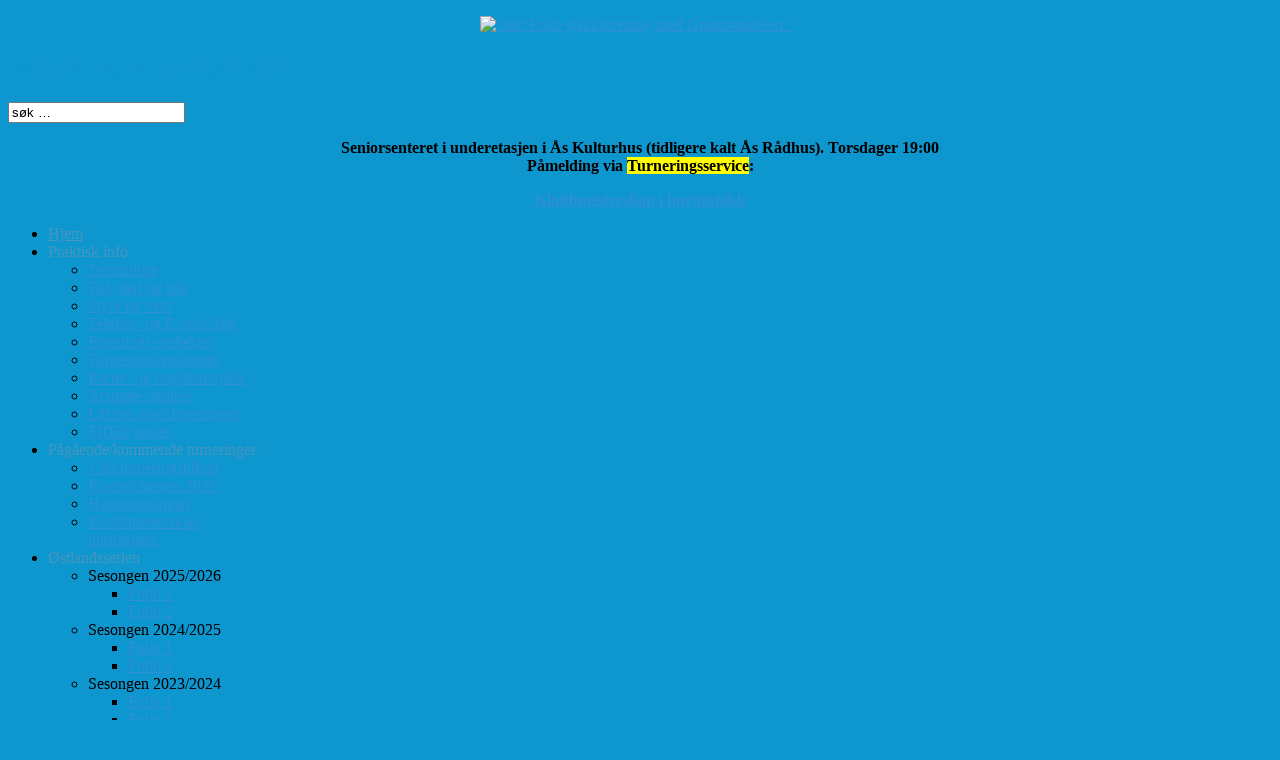

--- FILE ---
content_type: text/html; charset=utf-8
request_url: http://follosjakk.no/index.php/ostlandsserien/1996-1997-2000-2001/sesongen-1997-1998/follo-1
body_size: 14714
content:
 <!DOCTYPE html PUBLIC "-//W3C//DTD XHTML 1.0 Transitional//EN" "http://www.w3.org/TR/xhtml1/DTD/xhtml1-transitional.dtd">
<html xmlns="http://www.w3.org/1999/xhtml" xml:lang="nb-no" lang="nb-no" >
    <head>
          <base href="http://follosjakk.no/index.php/ostlandsserien/1996-1997-2000-2001/sesongen-1997-1998/follo-1" />
  <meta http-equiv="content-type" content="text/html; charset=utf-8" />
  <meta name="keywords" content="Follo, sjakkforening, sjakklubb, sjakk, Ås, Ski, Frogn, Nesodden, Enebakk, Vestby, Oppegård, Nordre Follo" />
  <meta name="author" content="Follospringer" />
  <meta name="description" content="Sjakklubb for Follo-kommunene Ås, Nordre Follo, Frogn, Nesodden, Enebakk og Vestby." />
  <meta name="generator" content="Joomla! - Open Source Content Management" />
  <title>Follo sjakkforening - Follo 1</title>
  <link href="http://follosjakk.no/index.php/component/search/?Itemid=897&amp;format=opensearch" rel="search" title="Søk Follo sjakkforening" type="application/opensearchdescription+xml" />
  <link rel="stylesheet" href="/libraries/gantry/css/grid-12.css" type="text/css" />
  <link rel="stylesheet" href="/libraries/gantry/css/gantry.css" type="text/css" />
  <link rel="stylesheet" href="/libraries/gantry/css/joomla.css" type="text/css" />
  <link rel="stylesheet" href="http://fonts.googleapis.com/css?family=Ubuntu" type="text/css" />
  <link rel="stylesheet" href="/templates/ca_cloudbase2_j25/css/template.css" type="text/css" />
  <link rel="stylesheet" href="/templates/ca_cloudbase2_j25/css/typography.css" type="text/css" />
  <link rel="stylesheet" href="/templates/ca_cloudbase2_j25/css/fusionmenu.css" type="text/css" />
  <link rel="stylesheet" href="/components/com_jevents/views/geraint/assets/css/modstyle.css" type="text/css" />
  <style type="text/css">
body {background: url(/templates/ca_cloudbase2_j25/images/patterns/pattern_1.png) left top repeat #0e96cf;}body a, body a:hover {color:#2e8fd4;}.module-title h2.title{background-color:#0e96cf;}.module-title h2.title{ color:#ffffff;}#rt-top h2.title, #rt-content-top h2.title, #rt-content-bottom h2.title, #rt-bottom h2.title{ color:#0e96cf;}#rt-footer, #rt-footer a, #rt-footer h2.title, #rt-copyright, #rt-copyright a {color:#042b3c;}#rt-footer .menu li {border-bottom: 1px solid #042b3c;}.component-content h1, .component-content h2, .component-content h3, .component-content h4, .component-content h5, .component-content h6, .component-content h1 a, .component-content h2 a, .component-content h3 a, .component-content h4 a, .component-content h5 a, .component-content h6 a {color:#0e96cf;}.button{background-color:#0e96cf;}#rt-menu ul.menu li.active > a, #rt-menu ul.menu li.active a:hover, #rt-menu ul.menu li a:hover, .menutop li.root.active > .item, .menutop li.active > span.item, .menutop li.root.active > .item:hover, .menu-type-splitmenu .menutop li.active .item, .menutop ul li > a.item:hover, .menutop ul li.f-menuparent-itemfocus > a.item, .menutop ul li.f-menuparent-itemfocus > span.item,.menutop li.root > .item:hover, .menutop li.active.root.f-mainparent-itemfocus > .item, .menutop li.root.f-mainparent-itemfocus > .item, .menu-type-splitmenu .menutop li:hover > .item, .menutop .fusion-js-subs ul li.active > a, .menutop li.root > .item, .menu-type-splitmenu .menutop li .item{color:#4696bd;}.menutop ul li > .item:hover span, .menutop ul li.f-menuparent-itemfocus > a.item span, .menutop li.active > span.item, .menutop ul li.f-menuparent-itemfocus > span.item, .menutop .fusion-js-subs ul li.active > a span {color:#000;}.menutop ul li > a.item:hover, .menutop ul li.f-menuparent-itemfocus > a.item, .menutop li.active > span.item, .menutop ul li.f-menuparent-itemfocus > span.item, .menutop .fusion-js-subs ul li.active > a {background-color:#0e96cf;}h1, h2 { font-family: 'Ubuntu', 'Helvetica', arial, serif; }body #rt-logo {width:960px;height:139px;background: transparent url('/images/logo/logo.png')}
  </style>
  <script src="/media/system/js/mootools-core.js" type="text/javascript"></script>
  <script src="/media/system/js/core.js" type="text/javascript"></script>
  <script src="/media/system/js/caption.js" type="text/javascript"></script>
  <script src="/media/system/js/mootools-more.js" type="text/javascript"></script>
  <script src="/templates/ca_cloudbase2_j25/js/gantry-totop.js" type="text/javascript"></script>
  <script src="/modules/mod_roknavmenu/themes/fusion/js/fusion.js" type="text/javascript"></script>
  <script type="text/javascript">
window.addEvent('load', function() {
				new JCaption('img.caption');
			});            window.addEvent('domready', function() {
                new Fusion('ul.menutop', {
                    pill: 0,
                    effect: 'slide and fade',
                    opacity:  1,
                    hideDelay:  500,
                    centered:  0,
                    tweakInitial: {'x': -10, 'y': -13},
                    tweakSubsequent: {'x':  0, 'y':  0},
                    tweakSizes: {'width': 20, 'height': 20},
                    menuFx: {duration:  300, transition: Fx.Transitions.Circ.easeOut},
                    pillFx: {duration:  400, transition: Fx.Transitions.Back.easeOut}
                });
            });
            window.addEvent('domready', function() {
});
window.addEvent('load', function() {
});

  </script>
        <link  href="//fonts.googleapis.com/css?family=Ubuntu:regular,italic,bold,bolditalic" rel="stylesheet" type="text/css" />
    </head>
    <body  class="font-family-ubuntu font-size-is-default menu-type-fusionmenu col12">
      <a name="pageTop" id="pageTop"></a>
      <div id="page-wraper">
        <div id="in-page-wraper">
          <div id="in-page-wraper-2">
                                  <div id="rt-top" >
            <div class="rt-container">
              <div class="rt-grid-4 rt-alpha">
                    <div class="module-outline-1">
        	<div class="module-outline-2">
            	<div class="rt-block equalsTopContent">
            	                	    <div class="module-content">
            	    	<div class="in-module-content">
            	    		

<div class="custom"  >
	<p style="text-align: center;"><a href="/index.php/diverse/grasrotandelen"><img src="/images/diverse/grasrotlogo.jpg" border="0" alt="Støtt Follo sjakkforening med Grasrotandelen !" width="174" height="78" style="border: 0px;" /></a>  <a href="http://www.follosjakk.klubbkassen.no/" target="_blank"></a></p></div>
            	    	</div>
            	    </div>
            	</div>
            </div>
        </div>
        	
</div>
<div class="rt-grid-4">
                    <div class="module-outline-1">
        	<div class="module-outline-2">
            	<div class="rt-block equalsTopContent">
            	                	    <div class="module-content">
            	    	<div class="in-module-content">
            	    		

<div class="custom"  >
	</div>
            	    	</div>
            	    </div>
            	</div>
            </div>
        </div>
        	
</div>
<div class="rt-grid-4 rt-omega">
                    <div class="module-outline-1">
        	<div class="module-outline-2">
            	<div class="rt-block equalsTopContent">
            	    					<div class="module-title">
            	    	<h2 class="title">Søk på dette nettstedet</h2>
					</div>
            	                	    <div class="module-content">
            	    	<div class="in-module-content">
            	    		<form action="/index.php/ostlandsserien/1996-1997-2000-2001/sesongen-1997-1998/follo-1" method="post">
	<div class="search">
		<!-- label for="mod-search-searchword">Søk på nettstedet</label --><input name="searchword" id="mod-search-searchword" maxlength="20"  class="inputbox" type="text" size="20" value="søk …"  onblur="if (this.value=='') this.value='søk …';" onfocus="if (this.value=='søk …') this.value='';" />	<input type="hidden" name="task" value="search" />
	<input type="hidden" name="option" value="com_search" />
	<input type="hidden" name="Itemid" value="897" />
	</div>
</form>
            	    	</div>
            	    </div>
            	</div>
            </div>
        </div>
        	
</div>
              <div class="clear"></div>
            </div>
          </div>
                              <div id="rt-header">
            <div class="rt-container">
              <div class="rt-grid-12 rt-alpha rt-omega">
    			<div class="rt-block">
    	    	<a href="/" id="rt-logo"></a>
    		</div>
	    
                    <div class="rt-block">
                                

<div class="custom"  >
	<p style="text-align: center;"><strong>Seniorsenteret i underetasjen i Ås Kulturhus (tidligere kalt Ås Rådhus). Torsdager 19:00<br />Påmelding via <span style="background-color: #ffff00;">Turneringsservice</span>:</strong></p>
<p style="text-align: center;"><strong><a href="https://tournamentservice.com/invitation.aspx?TID=Konradhurtigsjakkhosten2025-Follosjakkforening"></a><a href="https://tournamentservice.com/invitation.aspx?TID=FolloHostturnering2025-Follosjakkforening"></a><a href="https://tournamentservice.com/invitation.aspx?TID=FolloKlubbmesterskapHurtigsjak2025-Follosjakkforening">Klubbmesterskap i hurtigsjakk</a></strong></p></div>
            </div>
        	
</div>
              <div class="clear"></div>
            </div>
          </div>
                              <div id="rt-menu">
            <div class="rt-container">
              <div class="rt-fusionmenu">
<div class="nopill">
<div class="rt-menubar">
    <ul class="menutop level1 " >
                        <li class="item435 root" >
                            <a class="orphan item bullet" href="http://follosjakk.no/"  >
                    <span>
                                        Hjem                                                            </span>
                </a>
            
                    </li>
                                <li class="item470 parent root" >
                            <span class="daddy item bullet nolink">
                    <span>
                                            Praktisk info                                                            <span class="daddyicon"></span>
                                        </span>
                </span>
            
                                                <div class="fusion-submenu-wrapper level2" style="width:180px;">
                        
                        <ul class="level2" style="width:180px;">
                                                                                                        <li class="item476" >
                            <a class="orphan item bullet" href="/index.php/praktisk-info/terminliste"  >
                    <span>
                                        Terminliste                                                            </span>
                </a>
            
                    </li>
                                                                                                                                                <li class="item477" >
                            <a class="orphan item bullet" href="/index.php/praktisk-info/tid-sted-og-pris"  >
                    <span>
                                        Tid, sted og pris                                                            </span>
                </a>
            
                    </li>
                                                                                                                                                <li class="item478" >
                            <a class="orphan item bullet" href="/index.php/praktisk-info/styre-og-verv"  >
                    <span>
                                        Styre og verv                                                            </span>
                </a>
            
                    </li>
                                                                                                                                                <li class="item479" >
                            <a class="orphan item bullet" href="/index.php/praktisk-info/telefon-og-e-post-liste"  >
                    <span>
                                        Telefon- og E-post-liste                                                            </span>
                </a>
            
                    </li>
                                                                                                                                                <li class="item480" >
                            <a class="orphan item bullet" href="/index.php/praktisk-info/forenings-vedtekter"  >
                    <span>
                                        Forenings-vedtekter                                                            </span>
                </a>
            
                    </li>
                                                                                                                                                <li class="item481" >
                            <a class="orphan item bullet" href="/index.php/praktisk-info/turneringsreglement"  >
                    <span>
                                        Turneringsreglement                                                            </span>
                </a>
            
                    </li>
                                                                                                                                                <li class="item482" >
                            <a class="orphan item bullet" href="/index.php/praktisk-info/barne-og-ungdomssjakk"  >
                    <span>
                                        Barne- og ungdomssjakk                                                            </span>
                </a>
            
                    </li>
                                                                                                                                                <li class="item483" >
                            <a class="orphan item bullet" href="/index.php/praktisk-info/arsmote-papirer"  >
                    <span>
                                        Årsmøte-papirer                                                            </span>
                </a>
            
                    </li>
                                                                                                                                                <li class="item520" >
                            <a class="orphan item bullet" href="/index.php/praktisk-info/litt-om-sjakkforeningen"  >
                    <span>
                                        Litt om sjakkforeningen                                                            </span>
                </a>
            
                    </li>
                                                                                                                                                <li class="item968" >
                            <a class="orphan item bullet" href="https://www.sjakk.no/ressurser/spilleregler"  >
                    <span>
                                        FIDEs regler                                                            </span>
                </a>
            
                    </li>
                                                                                            </ul>

                                                <div class="drop-bot"></div>
                    </div>
                                    </li>
                                <li class="item471 parent root" >
                            <span class="daddy item bullet nolink">
                    <span>
                                            Pågående/kommende turneringer                                                            <span class="daddyicon"></span>
                                        </span>
                </span>
            
                                                <div class="fusion-submenu-wrapper level2" style="width:180px;">
                        
                        <ul class="level2" style="width:180px;">
                                                                                                        <li class="item521" >
                            <a class="orphan item bullet" href="/index.php/arets-turneringer/vart-turneringstilbud"  >
                    <span>
                                        Vårt turneringstilbud                                                            </span>
                </a>
            
                    </li>
                                                                                                                                                <li class="item989" >
                            <a class="orphan item bullet" href="https://tournamentservice.com/standings.aspx?TID=Konradhurtigsjakkhosten2025-Follosjakkforening"  >
                    <span>
                                        Konrad høsten 2025                                                            </span>
                </a>
            
                    </li>
                                                                                                                                                <li class="item990" >
                            <a class="orphan item bullet" href="https://tournamentservice.com/standings.aspx?TID=FolloHostturnering2025-Follosjakkforening"  >
                    <span>
                                        Høstturneringen                                                            </span>
                </a>
            
                    </li>
                                                                                                                                                <li class="item991" >
                            <a class="orphan item bullet" href="https://tournamentservice.com/invitation.aspx?TID=FolloKlubbmesterskapHurtigsjak2025-Follosjakkforening"  >
                    <span>
                                        Klubbmesterskap hurtigsjakk                                                            </span>
                </a>
            
                    </li>
                                                                                            </ul>

                                                <div class="drop-bot"></div>
                    </div>
                                    </li>
                                <li class="item472 parent active root" >
                            <span class="daddy item bullet nolink">
                    <span>
                                            Østlandsserien                                                            <span class="daddyicon"></span>
                                        </span>
                </span>
            
                                                <div class="fusion-submenu-wrapper level2" style="width:180px;">
                        
                        <ul class="level2" style="width:180px;">
                                                                                                        <li class="item993 parent" >
                            <span class="daddy item bullet nolink">
                    <span>
                                            Sesongen 2025/2026                                                            </span>
                </span>
            
                                                <div class="fusion-submenu-wrapper level3" style="width:180px;">
                        
                        <ul class="level3" style="width:180px;">
                                                                                                        <li class="item994" >
                            <a class="orphan item bullet" href="/index.php/ostlandsserien/sesongen-2025-2026/follo-1"  >
                    <span>
                                        Follo 1                                                            </span>
                </a>
            
                    </li>
                                                                                                                                                <li class="item995" >
                            <a class="orphan item bullet" href="/index.php/ostlandsserien/sesongen-2025-2026/follo-2"  >
                    <span>
                                        Follo 2                                                            </span>
                </a>
            
                    </li>
                                                                                            </ul>

                                                <div class="drop-bot"></div>
                    </div>
                                    </li>
                                                                                                                                                <li class="item975 parent" >
                            <span class="daddy item bullet nolink">
                    <span>
                                            Sesongen 2024/2025                                                            </span>
                </span>
            
                                                <div class="fusion-submenu-wrapper level3" style="width:180px;">
                        
                        <ul class="level3" style="width:180px;">
                                                                                                        <li class="item976" >
                            <a class="orphan item bullet" href="/index.php/ostlandsserien/sesongen-2024-2025/follo-1"  >
                    <span>
                                        Follo 1                                                            </span>
                </a>
            
                    </li>
                                                                                                                                                <li class="item977" >
                            <a class="orphan item bullet" href="/index.php/ostlandsserien/sesongen-2024-2025/follo-2"  >
                    <span>
                                        Follo 2                                                            </span>
                </a>
            
                    </li>
                                                                                            </ul>

                                                <div class="drop-bot"></div>
                    </div>
                                    </li>
                                                                                                                                                <li class="item952 parent" >
                            <span class="daddy item bullet nolink">
                    <span>
                                            Sesongen 2023/2024                                                            </span>
                </span>
            
                                                <div class="fusion-submenu-wrapper level3" style="width:180px;">
                        
                        <ul class="level3" style="width:180px;">
                                                                                                        <li class="item953" >
                            <a class="orphan item bullet" href="/index.php/ostlandsserien/sesongen-2023-2024/follo-1"  >
                    <span>
                                        Follo 1                                                            </span>
                </a>
            
                    </li>
                                                                                                                                                <li class="item954" >
                            <a class="orphan item bullet" href="/index.php/ostlandsserien/sesongen-2023-2024/follo-2"  >
                    <span>
                                        Follo 2                                                            </span>
                </a>
            
                    </li>
                                                                                                                                                <li class="item955" >
                            <a class="orphan item bullet" href="/index.php/ostlandsserien/sesongen-2023-2024/follo-3"  >
                    <span>
                                        Follo 3                                                            </span>
                </a>
            
                    </li>
                                                                                            </ul>

                                                <div class="drop-bot"></div>
                    </div>
                                    </li>
                                                                                                                                                <li class="item930 parent" >
                            <span class="daddy item bullet nolink">
                    <span>
                                            Sesongen 2022/2023                                                            </span>
                </span>
            
                                                <div class="fusion-submenu-wrapper level3" style="width:180px;">
                        
                        <ul class="level3" style="width:180px;">
                                                                                                        <li class="item931" >
                            <a class="orphan item bullet" href="/index.php/ostlandsserien/sesongen-2022-2023/follo-1"  >
                    <span>
                                        Follo 1                                                            </span>
                </a>
            
                    </li>
                                                                                                                                                <li class="item932" >
                            <a class="orphan item bullet" href="/index.php/ostlandsserien/sesongen-2022-2023/follo-2"  >
                    <span>
                                        Follo 2                                                            </span>
                </a>
            
                    </li>
                                                                                            </ul>

                                                <div class="drop-bot"></div>
                    </div>
                                    </li>
                                                                                                                                                <li class="item912 parent" >
                            <span class="daddy item bullet nolink">
                    <span>
                                            Sesongen 2021/2022                                                            </span>
                </span>
            
                                                <div class="fusion-submenu-wrapper level3" style="width:180px;">
                        
                        <ul class="level3" style="width:180px;">
                                                                                                        <li class="item913" >
                            <a class="orphan item bullet" href="/index.php/ostlandsserien/sesongen-2021-2022/follo-1"  >
                    <span>
                                        Follo 1                                                            </span>
                </a>
            
                    </li>
                                                                                                                                                <li class="item914" >
                            <a class="orphan item bullet" href="/index.php/ostlandsserien/sesongen-2021-2022/follo-2"  >
                    <span>
                                        Follo 2                                                            </span>
                </a>
            
                    </li>
                                                                                                                                                <li class="item915" >
                            <a class="orphan item bullet" href="/index.php/ostlandsserien/sesongen-2021-2022/follo-3"  >
                    <span>
                                        Follo 3                                                            </span>
                </a>
            
                    </li>
                                                                                            </ul>

                                                <div class="drop-bot"></div>
                    </div>
                                    </li>
                                                                                                                                                <li class="item922 parent" >
                            <span class="daddy item bullet nolink">
                    <span>
                                            2016/2017 - 2020/2021                                                            </span>
                </span>
            
                                                <div class="fusion-submenu-wrapper level3" style="width:180px;">
                        
                        <ul class="level3" style="width:180px;">
                                                                                                        <li class="item781 parent" >
                            <span class="daddy item bullet nolink">
                    <span>
                                            Sesongen 2016/2017                                                            </span>
                </span>
            
                                                <div class="fusion-submenu-wrapper level4" style="width:180px;">
                        
                        <ul class="level4" style="width:180px;">
                                                                                                        <li class="item783" >
                            <a class="orphan item bullet" href="/index.php/ostlandsserien/2016-2017-2020-2021/sesongen-2016-2017/follo-1"  >
                    <span>
                                        Follo 1                                                            </span>
                </a>
            
                    </li>
                                                                                                                                                <li class="item784" >
                            <a class="orphan item bullet" href="/index.php/ostlandsserien/2016-2017-2020-2021/sesongen-2016-2017/follo-2"  >
                    <span>
                                        Follo 2                                                            </span>
                </a>
            
                    </li>
                                                                                                                                                <li class="item785" >
                            <a class="orphan item bullet" href="/index.php/ostlandsserien/2016-2017-2020-2021/sesongen-2016-2017/follo-3"  >
                    <span>
                                        Follo 3                                                            </span>
                </a>
            
                    </li>
                                                                                                                                                <li class="item786" >
                            <a class="orphan item bullet" href="/index.php/ostlandsserien/2016-2017-2020-2021/sesongen-2016-2017/follo-4"  >
                    <span>
                                        Follo 4                                                            </span>
                </a>
            
                    </li>
                                                                                            </ul>

                                                <div class="drop-bot"></div>
                    </div>
                                    </li>
                                                                                                                                                <li class="item811 parent" >
                            <span class="daddy item bullet nolink">
                    <span>
                                            Sesongen 2017/2018                                                            </span>
                </span>
            
                                                <div class="fusion-submenu-wrapper level4" style="width:180px;">
                        
                        <ul class="level4" style="width:180px;">
                                                                                                        <li class="item812" >
                            <a class="orphan item bullet" href="/index.php/ostlandsserien/2016-2017-2020-2021/sesongen-2017-2018/follo-1"  >
                    <span>
                                        Follo 1                                                            </span>
                </a>
            
                    </li>
                                                                                                                                                <li class="item813" >
                            <a class="orphan item bullet" href="/index.php/ostlandsserien/2016-2017-2020-2021/sesongen-2017-2018/follo-2"  >
                    <span>
                                        Follo 2                                                            </span>
                </a>
            
                    </li>
                                                                                                                                                <li class="item814" >
                            <a class="orphan item bullet" href="/index.php/ostlandsserien/2016-2017-2020-2021/sesongen-2017-2018/follo-3"  >
                    <span>
                                        Follo 3                                                            </span>
                </a>
            
                    </li>
                                                                                            </ul>

                                                <div class="drop-bot"></div>
                    </div>
                                    </li>
                                                                                                                                                <li class="item856 parent" >
                            <span class="daddy item bullet nolink">
                    <span>
                                            Sesongen 2018/2019                                                            </span>
                </span>
            
                                                <div class="fusion-submenu-wrapper level4" style="width:180px;">
                        
                        <ul class="level4" style="width:180px;">
                                                                                                        <li class="item857" >
                            <a class="orphan item bullet" href="/index.php/ostlandsserien/2016-2017-2020-2021/sesongen-2018-2019/follo-1"  >
                    <span>
                                        Follo 1                                                            </span>
                </a>
            
                    </li>
                                                                                                                                                <li class="item858" >
                            <a class="orphan item bullet" href="/index.php/ostlandsserien/2016-2017-2020-2021/sesongen-2018-2019/follo-2"  >
                    <span>
                                        Follo 2                                                            </span>
                </a>
            
                    </li>
                                                                                                                                                <li class="item859" >
                            <a class="orphan item bullet" href="/index.php/ostlandsserien/2016-2017-2020-2021/sesongen-2018-2019/follo-3"  >
                    <span>
                                        Follo 3                                                            </span>
                </a>
            
                    </li>
                                                                                            </ul>

                                                <div class="drop-bot"></div>
                    </div>
                                    </li>
                                                                                                                                                <li class="item877 parent" >
                            <span class="daddy item bullet nolink">
                    <span>
                                            Sesongen 2019/2020                                                            </span>
                </span>
            
                                                <div class="fusion-submenu-wrapper level4" style="width:180px;">
                        
                        <ul class="level4" style="width:180px;">
                                                                                                        <li class="item878" >
                            <a class="orphan item bullet" href="/index.php/ostlandsserien/2016-2017-2020-2021/sesongen-2019-2020/follo-1"  >
                    <span>
                                        Follo 1                                                            </span>
                </a>
            
                    </li>
                                                                                                                                                <li class="item879" >
                            <a class="orphan item bullet" href="/index.php/ostlandsserien/2016-2017-2020-2021/sesongen-2019-2020/follo-2"  >
                    <span>
                                        Follo 2                                                            </span>
                </a>
            
                    </li>
                                                                                                                                                <li class="item880" >
                            <a class="orphan item bullet" href="/index.php/ostlandsserien/2016-2017-2020-2021/sesongen-2019-2020/follo-3"  >
                    <span>
                                        Follo 3                                                            </span>
                </a>
            
                    </li>
                                                                                            </ul>

                                                <div class="drop-bot"></div>
                    </div>
                                    </li>
                                                                                                                                                <li class="item905 parent" >
                            <span class="daddy item bullet nolink">
                    <span>
                                            Sesongen 2020/2021                                                            </span>
                </span>
            
                                                <div class="fusion-submenu-wrapper level4" style="width:180px;">
                        
                        <ul class="level4" style="width:180px;">
                                                                                                        <li class="item906" >
                            <a class="orphan item bullet" href="/index.php/ostlandsserien/2016-2017-2020-2021/sesongen-2020-2021/follo-1"  >
                    <span>
                                        Follo 1                                                            </span>
                </a>
            
                    </li>
                                                                                                                                                <li class="item907" >
                            <a class="orphan item bullet" href="/index.php/ostlandsserien/2016-2017-2020-2021/sesongen-2020-2021/follo-2"  >
                    <span>
                                        Follo 2                                                            </span>
                </a>
            
                    </li>
                                                                                            </ul>

                                                <div class="drop-bot"></div>
                    </div>
                                    </li>
                                                                                            </ul>

                                                <div class="drop-bot"></div>
                    </div>
                                    </li>
                                                                                                                                                <li class="item782 parent" >
                            <span class="daddy item bullet nolink">
                    <span>
                                            2011/2012 - 2015/2016                                                            </span>
                </span>
            
                                                <div class="fusion-submenu-wrapper level3" style="width:180px;">
                        
                        <ul class="level3" style="width:180px;">
                                                                                                        <li class="item487 parent" >
                            <span class="daddy item bullet nolink">
                    <span>
                                            Sesongen 2011/2012                                                            </span>
                </span>
            
                                                <div class="fusion-submenu-wrapper level4" style="width:180px;">
                        
                        <ul class="level4" style="width:180px;">
                                                                                                        <li class="item491" >
                            <a class="orphan item bullet" href="/index.php/ostlandsserien/2011-2012-2015-2016/sesongen-2011-2012/follo-1"  >
                    <span>
                                        Follo 1                                                            </span>
                </a>
            
                    </li>
                                                                                                                                                <li class="item492" >
                            <a class="orphan item bullet" href="/index.php/ostlandsserien/2011-2012-2015-2016/sesongen-2011-2012/follo-2"  >
                    <span>
                                        Follo 2                                                            </span>
                </a>
            
                    </li>
                                                                                            </ul>

                                                <div class="drop-bot"></div>
                    </div>
                                    </li>
                                                                                                                                                <li class="item604 parent" >
                            <span class="daddy item bullet nolink">
                    <span>
                                            Sesongen 2012/2013                                                            </span>
                </span>
            
                                                <div class="fusion-submenu-wrapper level4" style="width:180px;">
                        
                        <ul class="level4" style="width:180px;">
                                                                                                        <li class="item631" >
                            <a class="orphan item bullet" href="/index.php/ostlandsserien/2011-2012-2015-2016/sesongen-2012-2013/follo-1"  >
                    <span>
                                        Follo 1                                                            </span>
                </a>
            
                    </li>
                                                                                                                                                <li class="item632" >
                            <a class="orphan item bullet" href="/index.php/ostlandsserien/2011-2012-2015-2016/sesongen-2012-2013/follo-2"  >
                    <span>
                                        Follo 2                                                            </span>
                </a>
            
                    </li>
                                                                                            </ul>

                                                <div class="drop-bot"></div>
                    </div>
                                    </li>
                                                                                                                                                <li class="item695 parent" >
                            <span class="daddy item bullet nolink">
                    <span>
                                            Sesongen 2013/2014                                                            </span>
                </span>
            
                                                <div class="fusion-submenu-wrapper level4" style="width:180px;">
                        
                        <ul class="level4" style="width:180px;">
                                                                                                        <li class="item696" >
                            <a class="orphan item bullet" href="/index.php/ostlandsserien/2011-2012-2015-2016/sesongen-2013-2014/follo-1"  >
                    <span>
                                        Follo 1                                                            </span>
                </a>
            
                    </li>
                                                                                                                                                <li class="item697" >
                            <a class="orphan item bullet" href="/index.php/ostlandsserien/2011-2012-2015-2016/sesongen-2013-2014/follo-2"  >
                    <span>
                                        Follo 2                                                            </span>
                </a>
            
                    </li>
                                                                                            </ul>

                                                <div class="drop-bot"></div>
                    </div>
                                    </li>
                                                                                                                                                <li class="item726 parent" >
                            <span class="daddy item bullet nolink">
                    <span>
                                            Sesongen 2014/2015                                                            </span>
                </span>
            
                                                <div class="fusion-submenu-wrapper level4" style="width:180px;">
                        
                        <ul class="level4" style="width:180px;">
                                                                                                        <li class="item727" >
                            <a class="orphan item bullet" href="/index.php/ostlandsserien/2011-2012-2015-2016/sesongen-2014-2015/follo-1"  >
                    <span>
                                        Follo 1                                                            </span>
                </a>
            
                    </li>
                                                                                                                                                <li class="item728" >
                            <a class="orphan item bullet" href="/index.php/ostlandsserien/2011-2012-2015-2016/sesongen-2014-2015/follo-2"  >
                    <span>
                                        Follo 2                                                            </span>
                </a>
            
                    </li>
                                                                                                                                                <li class="item729" >
                            <a class="orphan item bullet" href="/index.php/ostlandsserien/2011-2012-2015-2016/sesongen-2014-2015/follo-3"  >
                    <span>
                                        Follo 3                                                            </span>
                </a>
            
                    </li>
                                                                                                                                                <li class="item730" >
                            <a class="orphan item bullet" href="/index.php/ostlandsserien/2011-2012-2015-2016/sesongen-2014-2015/follo-4"  >
                    <span>
                                        Follo 4                                                            </span>
                </a>
            
                    </li>
                                                                                            </ul>

                                                <div class="drop-bot"></div>
                    </div>
                                    </li>
                                                                                                                                                <li class="item751 parent" >
                            <span class="daddy item bullet nolink">
                    <span>
                                            Sesongen 2015/2016                                                            </span>
                </span>
            
                                                <div class="fusion-submenu-wrapper level4" style="width:180px;">
                        
                        <ul class="level4" style="width:180px;">
                                                                                                        <li class="item752" >
                            <a class="orphan item bullet" href="/index.php/ostlandsserien/2011-2012-2015-2016/sesongen-2015-2016/follo-1"  >
                    <span>
                                        Follo 1                                                            </span>
                </a>
            
                    </li>
                                                                                                                                                <li class="item753" >
                            <a class="orphan item bullet" href="/index.php/ostlandsserien/2011-2012-2015-2016/sesongen-2015-2016/follo-2"  >
                    <span>
                                        Follo 2                                                            </span>
                </a>
            
                    </li>
                                                                                                                                                <li class="item754" >
                            <a class="orphan item bullet" href="/index.php/ostlandsserien/2011-2012-2015-2016/sesongen-2015-2016/follo-3"  >
                    <span>
                                        Follo 3                                                            </span>
                </a>
            
                    </li>
                                                                                                                                                <li class="item755" >
                            <a class="orphan item bullet" href="/index.php/ostlandsserien/2011-2012-2015-2016/sesongen-2015-2016/follo-4"  >
                    <span>
                                        Follo 4                                                            </span>
                </a>
            
                    </li>
                                                                                            </ul>

                                                <div class="drop-bot"></div>
                    </div>
                                    </li>
                                                                                            </ul>

                                                <div class="drop-bot"></div>
                    </div>
                                    </li>
                                                                                                                                                <li class="item603 parent" >
                            <span class="daddy item bullet nolink">
                    <span>
                                            2006/2007 - 2010/2011                                                            </span>
                </span>
            
                                                <div class="fusion-submenu-wrapper level3" style="width:180px;">
                        
                        <ul class="level3" style="width:180px;">
                                                                                                        <li class="item591 parent" >
                            <span class="daddy item bullet nolink">
                    <span>
                                            Sesongen 2006/2007                                                            </span>
                </span>
            
                                                <div class="fusion-submenu-wrapper level4" style="width:180px;">
                        
                        <ul class="level4" style="width:180px;">
                                                                                                        <li class="item592" >
                            <a class="orphan item bullet" href="/index.php/ostlandsserien/2006-2007-2010-2011/sesongen-2006-2007/follo-1"  >
                    <span>
                                        Follo 1                                                            </span>
                </a>
            
                    </li>
                                                                                                                                                <li class="item593" >
                            <a class="orphan item bullet" href="/index.php/ostlandsserien/2006-2007-2010-2011/sesongen-2006-2007/follo-2"  >
                    <span>
                                        Follo 2                                                            </span>
                </a>
            
                    </li>
                                                                                            </ul>

                                                <div class="drop-bot"></div>
                    </div>
                                    </li>
                                                                                                                                                <li class="item582 parent" >
                            <span class="daddy item bullet nolink">
                    <span>
                                            Sesongen 2007/2008                                                            </span>
                </span>
            
                                                <div class="fusion-submenu-wrapper level4" style="width:180px;">
                        
                        <ul class="level4" style="width:180px;">
                                                                                                        <li class="item583" >
                            <a class="orphan item bullet" href="/index.php/ostlandsserien/2006-2007-2010-2011/sesongen-2007-2008/follo-1"  >
                    <span>
                                        Follo 1                                                            </span>
                </a>
            
                    </li>
                                                                                                                                                <li class="item584" >
                            <a class="orphan item bullet" href="/index.php/ostlandsserien/2006-2007-2010-2011/sesongen-2007-2008/follo-2"  >
                    <span>
                                        Follo 2                                                            </span>
                </a>
            
                    </li>
                                                                                            </ul>

                                                <div class="drop-bot"></div>
                    </div>
                                    </li>
                                                                                                                                                <li class="item490 parent" >
                            <span class="daddy item bullet nolink">
                    <span>
                                            Sesongen 2008/2009                                                            </span>
                </span>
            
                                                <div class="fusion-submenu-wrapper level4" style="width:180px;">
                        
                        <ul class="level4" style="width:180px;">
                                                                                                        <li class="item495" >
                            <a class="orphan item bullet" href="/index.php/ostlandsserien/2006-2007-2010-2011/sesongen-2008-2009/follo-1"  >
                    <span>
                                        Follo 1                                                            </span>
                </a>
            
                    </li>
                                                                                                                                                <li class="item496" >
                            <a class="orphan item bullet" href="/index.php/ostlandsserien/2006-2007-2010-2011/sesongen-2008-2009/follo-2"  >
                    <span>
                                        Follo 2                                                            </span>
                </a>
            
                    </li>
                                                                                            </ul>

                                                <div class="drop-bot"></div>
                    </div>
                                    </li>
                                                                                                                                                <li class="item489" >
                            <a class="orphan item bullet" href="/index.php/ostlandsserien/2006-2007-2010-2011/sesongen-2009-2010"  >
                    <span>
                                        Sesongen 2009/2010                                                            </span>
                </a>
            
                    </li>
                                                                                                                                                <li class="item488 parent" >
                            <span class="daddy item bullet nolink">
                    <span>
                                            Sesongen 2010/2011                                                            </span>
                </span>
            
                                                <div class="fusion-submenu-wrapper level4" style="width:180px;">
                        
                        <ul class="level4" style="width:180px;">
                                                                                                        <li class="item493" >
                            <a class="orphan item bullet" href="/index.php/ostlandsserien/2006-2007-2010-2011/sesongen-2010-2011/follo-1"  >
                    <span>
                                        Follo 1                                                            </span>
                </a>
            
                    </li>
                                                                                                                                                <li class="item494" >
                            <a class="orphan item bullet" href="/index.php/ostlandsserien/2006-2007-2010-2011/sesongen-2010-2011/follo-2"  >
                    <span>
                                        Follo 2                                                            </span>
                </a>
            
                    </li>
                                                                                            </ul>

                                                <div class="drop-bot"></div>
                    </div>
                                    </li>
                                                                                            </ul>

                                                <div class="drop-bot"></div>
                    </div>
                                    </li>
                                                                                                                                                <li class="item602 parent" >
                            <span class="daddy item bullet nolink">
                    <span>
                                            2001/2002 - 2005/2006                                                            </span>
                </span>
            
                                                <div class="fusion-submenu-wrapper level3" style="width:180px;">
                        
                        <ul class="level3" style="width:180px;">
                                                                                                        <li class="item605 parent" >
                            <span class="daddy item bullet nolink">
                    <span>
                                            Sesongen 2001/2002                                                            </span>
                </span>
            
                                                <div class="fusion-submenu-wrapper level4" style="width:180px;">
                        
                        <ul class="level4" style="width:180px;">
                                                                                                        <li class="item679" >
                            <a class="orphan item bullet" href="/index.php/ostlandsserien/2001-2002-2005-2006/sesongen-2001-2002/follo-1"  >
                    <span>
                                        Follo 1                                                            </span>
                </a>
            
                    </li>
                                                                                                                                                <li class="item680" >
                            <a class="orphan item bullet" href="/index.php/ostlandsserien/2001-2002-2005-2006/sesongen-2001-2002/follo-2"  >
                    <span>
                                        Follo 2                                                            </span>
                </a>
            
                    </li>
                                                                                                                                                <li class="item681" >
                            <a class="orphan item bullet" href="/index.php/ostlandsserien/2001-2002-2005-2006/sesongen-2001-2002/follo-3"  >
                    <span>
                                        Follo 3                                                            </span>
                </a>
            
                    </li>
                                                                                            </ul>

                                                <div class="drop-bot"></div>
                    </div>
                                    </li>
                                                                                                                                                <li class="item606 parent" >
                            <span class="daddy item bullet nolink">
                    <span>
                                            Sesongen 2002/2003                                                            </span>
                </span>
            
                                                <div class="fusion-submenu-wrapper level4" style="width:180px;">
                        
                        <ul class="level4" style="width:180px;">
                                                                                                        <li class="item676" >
                            <a class="orphan item bullet" href="/index.php/ostlandsserien/2001-2002-2005-2006/sesongen-2002-2003/follo-1"  >
                    <span>
                                        Follo 1                                                            </span>
                </a>
            
                    </li>
                                                                                                                                                <li class="item677" >
                            <a class="orphan item bullet" href="/index.php/ostlandsserien/2001-2002-2005-2006/sesongen-2002-2003/follo-2"  >
                    <span>
                                        Follo 2                                                            </span>
                </a>
            
                    </li>
                                                                                                                                                <li class="item678" >
                            <a class="orphan item bullet" href="/index.php/ostlandsserien/2001-2002-2005-2006/sesongen-2002-2003/follo-3"  >
                    <span>
                                        Follo 3                                                            </span>
                </a>
            
                    </li>
                                                                                            </ul>

                                                <div class="drop-bot"></div>
                    </div>
                                    </li>
                                                                                                                                                <li class="item607 parent" >
                            <span class="daddy item bullet nolink">
                    <span>
                                            Sesongen 2003/2004                                                            </span>
                </span>
            
                                                <div class="fusion-submenu-wrapper level4" style="width:180px;">
                        
                        <ul class="level4" style="width:180px;">
                                                                                                        <li class="item625" >
                            <a class="orphan item bullet" href="/index.php/ostlandsserien/2001-2002-2005-2006/sesongen-2003-2004/follo-1"  >
                    <span>
                                        Follo 1                                                            </span>
                </a>
            
                    </li>
                                                                                                                                                <li class="item626" >
                            <a class="orphan item bullet" href="/index.php/ostlandsserien/2001-2002-2005-2006/sesongen-2003-2004/follo-2"  >
                    <span>
                                        Follo 2                                                            </span>
                </a>
            
                    </li>
                                                                                                                                                <li class="item627" >
                            <a class="orphan item bullet" href="/index.php/ostlandsserien/2001-2002-2005-2006/sesongen-2003-2004/follo-3"  >
                    <span>
                                        Follo 3                                                            </span>
                </a>
            
                    </li>
                                                                                            </ul>

                                                <div class="drop-bot"></div>
                    </div>
                                    </li>
                                                                                                                                                <li class="item608 parent" >
                            <span class="daddy item bullet nolink">
                    <span>
                                            Sesongen 2004/2005                                                            </span>
                </span>
            
                                                <div class="fusion-submenu-wrapper level4" style="width:180px;">
                        
                        <ul class="level4" style="width:180px;">
                                                                                                        <li class="item619" >
                            <a class="orphan item bullet" href="/index.php/ostlandsserien/2001-2002-2005-2006/sesongen-2004-2005/follo-1"  >
                    <span>
                                        Follo 1                                                            </span>
                </a>
            
                    </li>
                                                                                                                                                <li class="item620" >
                            <a class="orphan item bullet" href="/index.php/ostlandsserien/2001-2002-2005-2006/sesongen-2004-2005/follo-2"  >
                    <span>
                                        Follo 2                                                            </span>
                </a>
            
                    </li>
                                                                                            </ul>

                                                <div class="drop-bot"></div>
                    </div>
                                    </li>
                                                                                                                                                <li class="item609 parent" >
                            <span class="daddy item bullet nolink">
                    <span>
                                            Sesongen 2005/2006                                                            </span>
                </span>
            
                                                <div class="fusion-submenu-wrapper level4" style="width:180px;">
                        
                        <ul class="level4" style="width:180px;">
                                                                                                        <li class="item610" >
                            <a class="orphan item bullet" href="/index.php/ostlandsserien/2001-2002-2005-2006/sesongen-2005-2006/follo-1"  >
                    <span>
                                        Follo 1                                                            </span>
                </a>
            
                    </li>
                                                                                                                                                <li class="item611" >
                            <a class="orphan item bullet" href="/index.php/ostlandsserien/2001-2002-2005-2006/sesongen-2005-2006/follo-2"  >
                    <span>
                                        Follo 2                                                            </span>
                </a>
            
                    </li>
                                                                                                                                                <li class="item612" >
                            <a class="orphan item bullet" href="/index.php/ostlandsserien/2001-2002-2005-2006/sesongen-2005-2006/follo-3"  >
                    <span>
                                        Follo 3                                                            </span>
                </a>
            
                    </li>
                                                                                            </ul>

                                                <div class="drop-bot"></div>
                    </div>
                                    </li>
                                                                                            </ul>

                                                <div class="drop-bot"></div>
                    </div>
                                    </li>
                                                                                                                                                <li class="item601 parent active" >
                            <span class="daddy item bullet nolink">
                    <span>
                                            1996/1997 - 2000/2001                                                            </span>
                </span>
            
                                                <div class="fusion-submenu-wrapper level3" style="width:180px;">
                        
                        <ul class="level3" style="width:180px;">
                                                                                                        <li class="item682 parent" >
                            <span class="daddy item bullet nolink">
                    <span>
                                            Sesongen 1996/1997                                                            </span>
                </span>
            
                                                <div class="fusion-submenu-wrapper level4" style="width:180px;">
                        
                        <ul class="level4" style="width:180px;">
                                                                                                        <li class="item893" >
                            <a class="orphan item bullet" href="/index.php/ostlandsserien/1996-1997-2000-2001/sesongen-1996-1997/follo-1"  >
                    <span>
                                        Follo 1                                                            </span>
                </a>
            
                    </li>
                                                                                                                                                <li class="item894" >
                            <a class="orphan item bullet" href="/index.php/ostlandsserien/1996-1997-2000-2001/sesongen-1996-1997/follo-2"  >
                    <span>
                                        Follo 2                                                            </span>
                </a>
            
                    </li>
                                                                                                                                                <li class="item895" >
                            <a class="orphan item bullet" href="/index.php/ostlandsserien/1996-1997-2000-2001/sesongen-1996-1997/follo-3"  >
                    <span>
                                        Follo 3                                                            </span>
                </a>
            
                    </li>
                                                                                                                                                <li class="item896" >
                            <a class="orphan item bullet" href="/index.php/ostlandsserien/1996-1997-2000-2001/sesongen-1996-1997/follo-4"  >
                    <span>
                                        Follo 4                                                            </span>
                </a>
            
                    </li>
                                                                                            </ul>

                                                <div class="drop-bot"></div>
                    </div>
                                    </li>
                                                                                                                                                <li class="item683 parent active" >
                            <span class="daddy item bullet nolink">
                    <span>
                                            Sesongen 1997/1998                                                            </span>
                </span>
            
                                                <div class="fusion-submenu-wrapper level4" style="width:180px;">
                        
                        <ul class="level4" style="width:180px;">
                                                                                                        <li class="item897 active" >
                            <a class="orphan item bullet" href="/index.php/ostlandsserien/1996-1997-2000-2001/sesongen-1997-1998/follo-1"  >
                    <span>
                                        Follo 1                                                            </span>
                </a>
            
                    </li>
                                                                                                                                                <li class="item898" >
                            <a class="orphan item bullet" href="/index.php/ostlandsserien/1996-1997-2000-2001/sesongen-1997-1998/follo-2"  >
                    <span>
                                        Follo 2                                                            </span>
                </a>
            
                    </li>
                                                                                                                                                <li class="item899" >
                            <a class="orphan item bullet" href="/index.php/ostlandsserien/1996-1997-2000-2001/sesongen-1997-1998/follo-3"  >
                    <span>
                                        Follo 3                                                            </span>
                </a>
            
                    </li>
                                                                                                                                                <li class="item900" >
                            <a class="orphan item bullet" href="/index.php/ostlandsserien/1996-1997-2000-2001/sesongen-1997-1998/follo-4"  >
                    <span>
                                        Follo 4                                                            </span>
                </a>
            
                    </li>
                                                                                            </ul>

                                                <div class="drop-bot"></div>
                    </div>
                                    </li>
                                                                                                                                                <li class="item684 parent" >
                            <span class="daddy item bullet nolink">
                    <span>
                                            Sesongen 1998/1999                                                            </span>
                </span>
            
                                                <div class="fusion-submenu-wrapper level4" style="width:180px;">
                        
                        <ul class="level4" style="width:180px;">
                                                                                                        <li class="item901" >
                            <a class="orphan item bullet" href="/index.php/ostlandsserien/1996-1997-2000-2001/sesongen-1998-1999/follo-1"  >
                    <span>
                                        Follo 1                                                            </span>
                </a>
            
                    </li>
                                                                                                                                                <li class="item902" >
                            <a class="orphan item bullet" href="/index.php/ostlandsserien/1996-1997-2000-2001/sesongen-1998-1999/follo-2"  >
                    <span>
                                        Follo 2                                                            </span>
                </a>
            
                    </li>
                                                                                                                                                <li class="item903" >
                            <a class="orphan item bullet" href="/index.php/ostlandsserien/1996-1997-2000-2001/sesongen-1998-1999/follo-3"  >
                    <span>
                                        Follo 3                                                            </span>
                </a>
            
                    </li>
                                                                                                                                                <li class="item904" >
                            <a class="orphan item bullet" href="/index.php/ostlandsserien/1996-1997-2000-2001/sesongen-1998-1999/follo-4"  >
                    <span>
                                        Follo 4                                                            </span>
                </a>
            
                    </li>
                                                                                            </ul>

                                                <div class="drop-bot"></div>
                    </div>
                                    </li>
                                                                                                                                                <li class="item685 parent" >
                            <span class="daddy item bullet nolink">
                    <span>
                                            Sesongen 1999/2000                                                            </span>
                </span>
            
                                                <div class="fusion-submenu-wrapper level4" style="width:180px;">
                        
                        <ul class="level4" style="width:180px;">
                                                                                                        <li class="item698" >
                            <a class="orphan item bullet" href="/index.php/ostlandsserien/1996-1997-2000-2001/sesongen-1999-2000/follo-1"  >
                    <span>
                                        Follo 1                                                            </span>
                </a>
            
                    </li>
                                                                                                                                                <li class="item699" >
                            <a class="orphan item bullet" href="/index.php/ostlandsserien/1996-1997-2000-2001/sesongen-1999-2000/follo-2"  >
                    <span>
                                        Follo 2                                                            </span>
                </a>
            
                    </li>
                                                                                                                                                <li class="item700" >
                            <a class="orphan item bullet" href="/index.php/ostlandsserien/1996-1997-2000-2001/sesongen-1999-2000/follo-3"  >
                    <span>
                                        Follo 3                                                            </span>
                </a>
            
                    </li>
                                                                                                                                                <li class="item701" >
                            <a class="orphan item bullet" href="/index.php/ostlandsserien/1996-1997-2000-2001/sesongen-1999-2000/follo-4"  >
                    <span>
                                        Follo 4                                                            </span>
                </a>
            
                    </li>
                                                                                            </ul>

                                                <div class="drop-bot"></div>
                    </div>
                                    </li>
                                                                                                                                                <li class="item686 parent" >
                            <span class="daddy item bullet nolink">
                    <span>
                                            Sesongen 2000/2001                                                            </span>
                </span>
            
                                                <div class="fusion-submenu-wrapper level4" style="width:180px;">
                        
                        <ul class="level4" style="width:180px;">
                                                                                                        <li class="item687" >
                            <a class="orphan item bullet" href="/index.php/ostlandsserien/1996-1997-2000-2001/sesongen-2000-2001/follo-1"  >
                    <span>
                                        Follo 1                                                            </span>
                </a>
            
                    </li>
                                                                                                                                                <li class="item688" >
                            <a class="orphan item bullet" href="/index.php/ostlandsserien/1996-1997-2000-2001/sesongen-2000-2001/follo-2"  >
                    <span>
                                        Follo 2                                                            </span>
                </a>
            
                    </li>
                                                                                                                                                <li class="item689" >
                            <a class="orphan item bullet" href="/index.php/ostlandsserien/1996-1997-2000-2001/sesongen-2000-2001/follo-3"  >
                    <span>
                                        Follo 3                                                            </span>
                </a>
            
                    </li>
                                                                                            </ul>

                                                <div class="drop-bot"></div>
                    </div>
                                    </li>
                                                                                            </ul>

                                                <div class="drop-bot"></div>
                    </div>
                                    </li>
                                                                                                                                                <li class="item497" >
                            <a class="orphan item bullet" href="/index.php/ostlandsserien/totaloversikt"  >
                    <span>
                                        Totaloversikt                                                            </span>
                </a>
            
                    </li>
                                                                                                                                                <li class="item498" >
                            <a class="orphan item bullet" href="/index.php/ostlandsserien/4-0-statistikk"  >
                    <span>
                                        ØS-kamper med &quot;Fullt hus&quot;                                                            </span>
                </a>
            
                    </li>
                                                                                            </ul>

                                                <div class="drop-bot"></div>
                    </div>
                                    </li>
                                <li class="item474 parent root" >
                            <span class="daddy item bullet nolink">
                    <span>
                                            Historikk                                                            <span class="daddyicon"></span>
                                        </span>
                </span>
            
                                                <div class="fusion-submenu-wrapper level2" style="width:180px;">
                        
                        <ul class="level2" style="width:180px;">
                                                                                                        <li class="item499" >
                            <a class="orphan item bullet" href="/index.php/historikk/vinner-oversikt"  >
                    <span>
                                        Vinner-oversikt                                                            </span>
                </a>
            
                    </li>
                                                                                                                                                <li class="item523 parent" >
                            <span class="daddy item bullet nolink">
                    <span>
                                            Klubbturneringer                                                            </span>
                </span>
            
                                                <div class="fusion-submenu-wrapper level3" style="width:180px;">
                        
                        <ul class="level3" style="width:180px;">
                                                                                                        <li class="item985 parent" >
                            <span class="daddy item bullet nolink">
                    <span>
                                            2025                                                            </span>
                </span>
            
                                                <div class="fusion-submenu-wrapper level4" style="width:180px;">
                        
                        <ul class="level4" style="width:180px;">
                                                                                                        <li class="item986" >
                            <a class="orphan item bullet" href="/index.php/historikk/klubbturneringer/2025/km-lynsjakk"  >
                    <span>
                                        KM Lynsjakk                                                            </span>
                </a>
            
                    </li>
                                                                                                                                                <li class="item987" >
                            <a class="orphan item bullet" href="/index.php/historikk/klubbturneringer/2025/klubbmesterskapet"  >
                    <span>
                                        Klubbmesterskapet                                                            </span>
                </a>
            
                    </li>
                                                                                                                                                <li class="item992" >
                            <a class="orphan item bullet" href="/index.php/historikk/klubbturneringer/2025/var-konrad"  >
                    <span>
                                        Vår-konrad                                                            </span>
                </a>
            
                    </li>
                                                                                            </ul>

                                                <div class="drop-bot"></div>
                    </div>
                                    </li>
                                                                                                                                                <li class="item966 parent" >
                            <span class="daddy item bullet nolink">
                    <span>
                                            2024                                                            </span>
                </span>
            
                                                <div class="fusion-submenu-wrapper level4" style="width:180px;">
                        
                        <ul class="level4" style="width:180px;">
                                                                                                        <li class="item967" >
                            <a class="orphan item bullet" href="/index.php/historikk/klubbturneringer/2024/klubbmesterskapet"  >
                    <span>
                                        Klubbmesterskapet                                                            </span>
                </a>
            
                    </li>
                                                                                                                                                <li class="item969" >
                            <a class="orphan item bullet" href="/index.php/historikk/klubbturneringer/2024/km-lynsjakk"  >
                    <span>
                                        KM Lynsjakk                                                            </span>
                </a>
            
                    </li>
                                                                                                                                                <li class="item970" >
                            <a class="orphan item bullet" href="/index.php/historikk/klubbturneringer/2024/var-konrad"  >
                    <span>
                                        Vår-konrad                                                            </span>
                </a>
            
                    </li>
                                                                                                                                                <li class="item971" >
                            <a class="orphan item bullet" href="https://tournamentservice.com/standings.aspx?TID=KonradTimestreningvaren2024-Follosjakkforening"  >
                    <span>
                                        Konrad Timestrening (vår)                                                            </span>
                </a>
            
                    </li>
                                                                                                                                                <li class="item978" >
                            <a class="orphan item bullet" href="/index.php/historikk/klubbturneringer/2024/hostturneringen"  >
                    <span>
                                        Høstturneringen                                                            </span>
                </a>
            
                    </li>
                                                                                                                                                <li class="item979" >
                            <a class="orphan item bullet" href="/index.php/historikk/klubbturneringer/2024/km-hurtigsjakk"  >
                    <span>
                                        KM Hurtigsjakk                                                            </span>
                </a>
            
                    </li>
                                                                                                                                                <li class="item980" >
                            <a class="orphan item bullet" href="/index.php/historikk/klubbturneringer/2024/host-konrad"  >
                    <span>
                                        Høst-konrad                                                            </span>
                </a>
            
                    </li>
                                                                                            </ul>

                                                <div class="drop-bot"></div>
                    </div>
                                    </li>
                                                                                                                                                <li class="item942 parent" >
                            <span class="daddy item bullet nolink">
                    <span>
                                            2023                                                            </span>
                </span>
            
                                                <div class="fusion-submenu-wrapper level4" style="width:180px;">
                        
                        <ul class="level4" style="width:180px;">
                                                                                                        <li class="item943" >
                            <a class="orphan item bullet" href="/index.php/historikk/klubbturneringer/2023/var-konrad"  >
                    <span>
                                        Vår-konrad                                                            </span>
                </a>
            
                    </li>
                                                                                                                                                <li class="item945" >
                            <a class="orphan item bullet" href="/index.php/historikk/klubbturneringer/2023/klubbmesterskapet"  >
                    <span>
                                        Klubbmesterskapet                                                            </span>
                </a>
            
                    </li>
                                                                                                                                                <li class="item946" >
                            <a class="orphan item bullet" href="/index.php/historikk/klubbturneringer/2023/konrad-timestrening"  >
                    <span>
                                        Konrad Timestrening (vår)                                                            </span>
                </a>
            
                    </li>
                                                                                                                                                <li class="item947" >
                            <a class="orphan item bullet" href="/index.php/historikk/klubbturneringer/2023/klubbmesterskap-lynsjakk"  >
                    <span>
                                        Klubbmesterskap Lynsjakk                                                            </span>
                </a>
            
                    </li>
                                                                                                                                                <li class="item956" >
                            <a class="orphan item bullet" href="/index.php/historikk/klubbturneringer/2023/km-hurtigsjakk"  >
                    <span>
                                        KM Hurtigsjakk                                                            </span>
                </a>
            
                    </li>
                                                                                                                                                <li class="item957" >
                            <a class="orphan item bullet" href="/index.php/historikk/klubbturneringer/2023/host-konrad"  >
                    <span>
                                        Høst-konrad                                                            </span>
                </a>
            
                    </li>
                                                                                                                                                <li class="item958" >
                            <a class="orphan item bullet" href="/index.php/historikk/klubbturneringer/2023/hostturneringen"  >
                    <span>
                                        Høstturneringen                                                            </span>
                </a>
            
                    </li>
                                                                                                                                                <li class="item959" >
                            <a class="orphan item bullet" href="https://tournamentservice.com/standings.aspx?TID=KonradTimestreningHosten2023-Follosjakkforening"  >
                    <span>
                                        Konrad Timestrening (høst)                                                            </span>
                </a>
            
                    </li>
                                                                                            </ul>

                                                <div class="drop-bot"></div>
                    </div>
                                    </li>
                                                                                                                                                <li class="item924 parent" >
                            <span class="daddy item bullet nolink">
                    <span>
                                            2022                                                            </span>
                </span>
            
                                                <div class="fusion-submenu-wrapper level4" style="width:180px;">
                        
                        <ul class="level4" style="width:180px;">
                                                                                                        <li class="item925" >
                            <a class="orphan item bullet" href="/index.php/historikk/klubbturneringer/2022/var-konrad"  >
                    <span>
                                        Vår-konrad                                                            </span>
                </a>
            
                    </li>
                                                                                                                                                <li class="item926" >
                            <a class="orphan item bullet" href="/index.php/historikk/klubbturneringer/2022/varturnering"  >
                    <span>
                                        Vårturnering                                                            </span>
                </a>
            
                    </li>
                                                                                                                                                <li class="item933" >
                            <a class="orphan item bullet" href="/index.php/historikk/klubbturneringer/2022/klubbmesterskapet"  >
                    <span>
                                        Klubbmesterskapet                                                            </span>
                </a>
            
                    </li>
                                                                                                                                                <li class="item934" >
                            <a class="orphan item bullet" href="/index.php/historikk/klubbturneringer/2022/klubbmesterskapet-i-lynsjakk"  >
                    <span>
                                        Klubbmesterskapet i Lynsjakk                                                            </span>
                </a>
            
                    </li>
                                                                                                                                                <li class="item935" >
                            <a class="orphan item bullet" href="/index.php/historikk/klubbturneringer/2022/host-konrad"  >
                    <span>
                                        Høst-konrad                                                            </span>
                </a>
            
                    </li>
                                                                                                                                                <li class="item940" >
                            <a class="orphan item bullet" href="/index.php/historikk/klubbturneringer/2022/km-i-hurtigsjakk"  >
                    <span>
                                        KM i Hurtigsjakk                                                            </span>
                </a>
            
                    </li>
                                                                                            </ul>

                                                <div class="drop-bot"></div>
                    </div>
                                    </li>
                                                                                                                                                <li class="item916 parent" >
                            <span class="daddy item bullet nolink">
                    <span>
                                            2021                                                            </span>
                </span>
            
                                                <div class="fusion-submenu-wrapper level4" style="width:180px;">
                        
                        <ul class="level4" style="width:180px;">
                                                                                                        <li class="item917" >
                            <a class="orphan item bullet" href="/index.php/historikk/klubbturneringer/2021/host-konrad"  >
                    <span>
                                        Høst-konrad                                                            </span>
                </a>
            
                    </li>
                                                                                                                                                <li class="item918" >
                            <a class="orphan item bullet" href="/index.php/historikk/klubbturneringer/2021/hostturneringen"  >
                    <span>
                                        Høstturneringen                                                            </span>
                </a>
            
                    </li>
                                                                                            </ul>

                                                <div class="drop-bot"></div>
                    </div>
                                    </li>
                                                                                                                                                <li class="item923 parent" >
                            <span class="daddy item bullet nolink">
                    <span>
                                            2016-2020                                                            </span>
                </span>
            
                                                <div class="fusion-submenu-wrapper level4" style="width:180px;">
                        
                        <ul class="level4" style="width:180px;">
                                                                                                        <li class="item769 parent" >
                            <span class="daddy item bullet nolink">
                    <span>
                                            2016                                                            </span>
                </span>
            
                                                <div class="fusion-submenu-wrapper level5" style="width:180px;">
                        
                        <ul class="level5" style="width:180px;">
                                                                                                        <li class="item778" >
                            <a class="orphan item bullet" href="/index.php/historikk/klubbturneringer/2016-2020/2016/klubbmesterskapet"  >
                    <span>
                                        Klubbmesterskapet                                                            </span>
                </a>
            
                    </li>
                                                                                                                                                <li class="item770" >
                            <a class="orphan item bullet" href="/index.php/historikk/klubbturneringer/2016-2020/2016/var-konrad"  >
                    <span>
                                        Vår-konrad                                                            </span>
                </a>
            
                    </li>
                                                                                                                                                <li class="item771" >
                            <a class="orphan item bullet" href="/index.php/historikk/klubbturneringer/2016-2020/2016/km-i-lynsjakk"  >
                    <span>
                                        KM i lynsjakk                                                            </span>
                </a>
            
                    </li>
                                                                                                                                                <li class="item787" >
                            <a class="orphan item bullet" href="/index.php/historikk/klubbturneringer/2016-2020/2016/km-i-hurtigsjakk"  >
                    <span>
                                        KM i hurtigsjakk                                                            </span>
                </a>
            
                    </li>
                                                                                                                                                <li class="item789" >
                            <a class="orphan item bullet" href="/index.php/historikk/klubbturneringer/2016-2020/2016/follo-20-ar"  >
                    <span>
                                        Follo 20 år                                                            </span>
                </a>
            
                    </li>
                                                                                                                                                <li class="item790" >
                            <a class="orphan item bullet" href="/index.php/historikk/klubbturneringer/2016-2020/2016/host-konrad"  >
                    <span>
                                        Høst-konrad                                                            </span>
                </a>
            
                    </li>
                                                                                            </ul>

                                                <div class="drop-bot"></div>
                    </div>
                                    </li>
                                                                                                                                                <li class="item796 parent" >
                            <span class="daddy item bullet nolink">
                    <span>
                                            2017                                                            </span>
                </span>
            
                                                <div class="fusion-submenu-wrapper level5" style="width:180px;">
                        
                        <ul class="level5" style="width:180px;">
                                                                                                        <li class="item797" >
                            <a class="orphan item bullet" href="/index.php/historikk/klubbturneringer/2016-2020/2017/var-konrad"  >
                    <span>
                                        Vår-konrad                                                            </span>
                </a>
            
                    </li>
                                                                                                                                                <li class="item798" >
                            <a class="orphan item bullet" href="/index.php/historikk/klubbturneringer/2016-2020/2017/klubbmesterskapet"  >
                    <span>
                                        Klubbmesterskapet                                                            </span>
                </a>
            
                    </li>
                                                                                                                                                <li class="item802" >
                            <a class="orphan item bullet" href="/index.php/historikk/klubbturneringer/2016-2020/2017/km-i-lynsjakk"  >
                    <span>
                                        KM i lynsjakk                                                            </span>
                </a>
            
                    </li>
                                                                                                                                                <li class="item815" >
                            <a class="orphan item bullet" href="/index.php/historikk/klubbturneringer/2016-2020/2017/km-i-hurtigsjakk"  >
                    <span>
                                        KM i hurtigsjakk                                                            </span>
                </a>
            
                    </li>
                                                                                                                                                <li class="item816" >
                            <a class="orphan item bullet" href="/index.php/historikk/klubbturneringer/2016-2020/2017/host-konrad"  >
                    <span>
                                        Høst-konrad                                                            </span>
                </a>
            
                    </li>
                                                                                                                                                <li class="item817" >
                            <a class="orphan item bullet" href="/index.php/historikk/klubbturneringer/2016-2020/2017/hostturneringen"  >
                    <span>
                                        Høstturneringen                                                            </span>
                </a>
            
                    </li>
                                                                                            </ul>

                                                <div class="drop-bot"></div>
                    </div>
                                    </li>
                                                                                                                                                <li class="item837 parent" >
                            <span class="daddy item bullet nolink">
                    <span>
                                            2018                                                            </span>
                </span>
            
                                                <div class="fusion-submenu-wrapper level5" style="width:180px;">
                        
                        <ul class="level5" style="width:180px;">
                                                                                                        <li class="item838" >
                            <a class="orphan item bullet" href="/index.php/historikk/klubbturneringer/2016-2020/2018/var-konrad"  >
                    <span>
                                        Vår-konrad                                                            </span>
                </a>
            
                    </li>
                                                                                                                                                <li class="item844" >
                            <a class="orphan item bullet" href="/index.php/historikk/klubbturneringer/2016-2020/2018/km-i-lynsjakk"  >
                    <span>
                                        KM i lynsjakk                                                            </span>
                </a>
            
                    </li>
                                                                                                                                                <li class="item845" >
                            <a class="orphan item bullet" href="/index.php/historikk/klubbturneringer/2016-2020/2018/klubbmesterskapet"  >
                    <span>
                                        Klubbmesterskapet                                                            </span>
                </a>
            
                    </li>
                                                                                                                                                <li class="item861" >
                            <a class="orphan item bullet" href="/index.php/historikk/klubbturneringer/2016-2020/2018/km-i-hurtigsjakk"  >
                    <span>
                                        KM i hurtigsjakk                                                            </span>
                </a>
            
                    </li>
                                                                                                                                                <li class="item862" >
                            <a class="orphan item bullet" href="/index.php/historikk/klubbturneringer/2016-2020/2018/host-konrad"  >
                    <span>
                                        Høst-konrad                                                            </span>
                </a>
            
                    </li>
                                                                                                                                                <li class="item866" >
                            <a class="orphan item bullet" href="/index.php/historikk/klubbturneringer/2016-2020/2018/hostturneringen"  >
                    <span>
                                        Høstturneringen                                                            </span>
                </a>
            
                    </li>
                                                                                            </ul>

                                                <div class="drop-bot"></div>
                    </div>
                                    </li>
                                                                                                                                                <li class="item869 parent" >
                            <span class="daddy item bullet nolink">
                    <span>
                                            2019                                                            </span>
                </span>
            
                                                <div class="fusion-submenu-wrapper level5" style="width:180px;">
                        
                        <ul class="level5" style="width:180px;">
                                                                                                        <li class="item870" >
                            <a class="orphan item bullet" href="/index.php/historikk/klubbturneringer/2016-2020/2019/km-i-lynsjakk"  >
                    <span>
                                        KM i lynsjakk                                                            </span>
                </a>
            
                    </li>
                                                                                                                                                <li class="item871" >
                            <a class="orphan item bullet" href="/index.php/historikk/klubbturneringer/2016-2020/2019/var-konrad"  >
                    <span>
                                        Vår-konrad                                                            </span>
                </a>
            
                    </li>
                                                                                                                                                <li class="item873" >
                            <a class="orphan item bullet" href="/index.php/historikk/klubbturneringer/2016-2020/2019/klubbmesterskapet"  >
                    <span>
                                        Klubbmesterskapet                                                            </span>
                </a>
            
                    </li>
                                                                                                                                                <li class="item882" >
                            <a class="orphan item bullet" href="/index.php/historikk/klubbturneringer/2016-2020/2019/km-i-hurtigsjakk"  >
                    <span>
                                        KM i Hurtigsjakk                                                            </span>
                </a>
            
                    </li>
                                                                                                                                                <li class="item883" >
                            <a class="orphan item bullet" href="/index.php/historikk/klubbturneringer/2016-2020/2019/host-konrad"  >
                    <span>
                                        Høst-konrad                                                            </span>
                </a>
            
                    </li>
                                                                                                                                                <li class="item884" >
                            <a class="orphan item bullet" href="/index.php/historikk/klubbturneringer/2016-2020/2019/hostturneringen"  >
                    <span>
                                        Høstturneringen                                                            </span>
                </a>
            
                    </li>
                                                                                            </ul>

                                                <div class="drop-bot"></div>
                    </div>
                                    </li>
                                                                                                                                                <li class="item890 parent" >
                            <span class="daddy item bullet nolink">
                    <span>
                                            2020                                                            </span>
                </span>
            
                                                <div class="fusion-submenu-wrapper level5" style="width:180px;">
                        
                        <ul class="level5" style="width:180px;">
                                                                                                        <li class="item891" >
                            <a class="orphan item bullet" href="/index.php/historikk/klubbturneringer/2016-2020/2020/var-konrad"  >
                    <span>
                                        Vår-konrad                                                            </span>
                </a>
            
                    </li>
                                                                                                                                                <li class="item892" >
                            <a class="orphan item bullet" href="/index.php/historikk/klubbturneringer/2016-2020/2020/klubbmesterskapet"  >
                    <span>
                                        Klubbmesterskapet                                                            </span>
                </a>
            
                    </li>
                                                                                            </ul>

                                                <div class="drop-bot"></div>
                    </div>
                                    </li>
                                                                                            </ul>

                                                <div class="drop-bot"></div>
                    </div>
                                    </li>
                                                                                                                                                <li class="item774 parent" >
                            <span class="daddy item bullet nolink">
                    <span>
                                            2011-2015                                                            </span>
                </span>
            
                                                <div class="fusion-submenu-wrapper level4" style="width:180px;">
                        
                        <ul class="level4" style="width:180px;">
                                                                                                        <li class="item525 parent" >
                            <span class="daddy item bullet nolink">
                    <span>
                                            2011                                                            </span>
                </span>
            
                                                <div class="fusion-submenu-wrapper level5" style="width:180px;">
                        
                        <ul class="level5" style="width:180px;">
                                                                                                        <li class="item550" >
                            <a class="orphan item bullet" href="/index.php/historikk/klubbturneringer/2011-2015/2011/klubbmesterskapet"  >
                    <span>
                                        Klubbmesterskapet                                                            </span>
                </a>
            
                    </li>
                                                                                                                                                <li class="item551" >
                            <a class="orphan item bullet" href="/index.php/historikk/klubbturneringer/2011-2015/2011/hostturneringen"  >
                    <span>
                                        Høstturneringen                                                            </span>
                </a>
            
                    </li>
                                                                                                                                                <li class="item552" >
                            <a class="orphan item bullet" href="/index.php/historikk/klubbturneringer/2011-2015/2011/km-i-hurtigsjakk"  >
                    <span>
                                        KM i hurtigsjakk                                                            </span>
                </a>
            
                    </li>
                                                                                                                                                <li class="item553" >
                            <a class="orphan item bullet" href="/index.php/historikk/klubbturneringer/2011-2015/2011/km-i-lynsjakk"  >
                    <span>
                                        KM i lynsjakk                                                            </span>
                </a>
            
                    </li>
                                                                                                                                                <li class="item554" >
                            <a class="orphan item bullet" href="/index.php/historikk/klubbturneringer/2011-2015/2011/var-konrad"  >
                    <span>
                                        Vår-konrad                                                            </span>
                </a>
            
                    </li>
                                                                                                                                                <li class="item555" >
                            <a class="orphan item bullet" href="/index.php/historikk/klubbturneringer/2011-2015/2011/host-konrad"  >
                    <span>
                                        Høst-konrad                                                            </span>
                </a>
            
                    </li>
                                                                                            </ul>

                                                <div class="drop-bot"></div>
                    </div>
                                    </li>
                                                                                                                                                <li class="item524 parent" >
                            <span class="daddy item bullet nolink">
                    <span>
                                            2012                                                            </span>
                </span>
            
                                                <div class="fusion-submenu-wrapper level5" style="width:180px;">
                        
                        <ul class="level5" style="width:180px;">
                                                                                                        <li class="item541" >
                            <a class="orphan item bullet" href="/index.php/historikk/klubbturneringer/2011-2015/2012/klubbmesterskapet"  >
                    <span>
                                        Klubbmesterskapet                                                            </span>
                </a>
            
                    </li>
                                                                                                                                                <li class="item542" >
                            <a class="orphan item bullet" href="/index.php/historikk/klubbturneringer/2011-2015/2012/var-konrad"  >
                    <span>
                                        Vår-konrad                                                            </span>
                </a>
            
                    </li>
                                                                                                                                                <li class="item630" >
                            <a class="orphan item bullet" href="/index.php/historikk/klubbturneringer/2011-2015/2012/km-i-lynsjakk"  >
                    <span>
                                        KM i lynsjakk                                                            </span>
                </a>
            
                    </li>
                                                                                                                                                <li class="item637" >
                            <a class="orphan item bullet" href="/index.php/historikk/klubbturneringer/2011-2015/2012/km-i-hurtigsjakk"  >
                    <span>
                                        KM i hurtigsjakk                                                            </span>
                </a>
            
                    </li>
                                                                                                                                                <li class="item638" >
                            <a class="orphan item bullet" href="/index.php/historikk/klubbturneringer/2011-2015/2012/hostturneringen"  >
                    <span>
                                        Høstturneringen                                                            </span>
                </a>
            
                    </li>
                                                                                                                                                <li class="item639" >
                            <a class="orphan item bullet" href="/index.php/historikk/klubbturneringer/2011-2015/2012/host-konrad"  >
                    <span>
                                        Høst-konrad                                                            </span>
                </a>
            
                    </li>
                                                                                            </ul>

                                                <div class="drop-bot"></div>
                    </div>
                                    </li>
                                                                                                                                                <li class="item655 parent" >
                            <span class="daddy item bullet nolink">
                    <span>
                                            2013                                                            </span>
                </span>
            
                                                <div class="fusion-submenu-wrapper level5" style="width:180px;">
                        
                        <ul class="level5" style="width:180px;">
                                                                                                        <li class="item656" >
                            <a class="orphan item bullet" href="/index.php/historikk/klubbturneringer/2011-2015/2013/klubbmesterskapet"  >
                    <span>
                                        Klubbmesterskapet                                                            </span>
                </a>
            
                    </li>
                                                                                                                                                <li class="item657" >
                            <a class="orphan item bullet" href="/index.php/historikk/klubbturneringer/2011-2015/2013/km-i-lynsjakk"  >
                    <span>
                                        KM i lynsjakk                                                            </span>
                </a>
            
                    </li>
                                                                                                                                                <li class="item675" >
                            <a class="orphan item bullet" href="/index.php/historikk/klubbturneringer/2011-2015/2013/var-konrad"  >
                    <span>
                                        Vår-konrad                                                            </span>
                </a>
            
                    </li>
                                                                                                                                                <li class="item703" >
                            <a class="orphan item bullet" href="/index.php/historikk/klubbturneringer/2011-2015/2013/km-i-hurtigsjakk"  >
                    <span>
                                        KM i hurtigsjakk                                                            </span>
                </a>
            
                    </li>
                                                                                                                                                <li class="item704" >
                            <a class="orphan item bullet" href="/index.php/historikk/klubbturneringer/2011-2015/2013/host-konrad"  >
                    <span>
                                        Høst-konrad                                                            </span>
                </a>
            
                    </li>
                                                                                                                                                <li class="item709" >
                            <a class="orphan item bullet" href="/index.php/historikk/klubbturneringer/2011-2015/2013/hostturneringen"  >
                    <span>
                                        Høstturneringen                                                            </span>
                </a>
            
                    </li>
                                                                                            </ul>

                                                <div class="drop-bot"></div>
                    </div>
                                    </li>
                                                                                                                                                <li class="item714 parent" >
                            <span class="daddy item bullet nolink">
                    <span>
                                            2014                                                            </span>
                </span>
            
                                                <div class="fusion-submenu-wrapper level5" style="width:180px;">
                        
                        <ul class="level5" style="width:180px;">
                                                                                                        <li class="item715" >
                            <a class="orphan item bullet" href="/index.php/historikk/klubbturneringer/2011-2015/2014/klubbmesterskapet"  >
                    <span>
                                        Klubbmesterskapet                                                            </span>
                </a>
            
                    </li>
                                                                                                                                                <li class="item716" >
                            <a class="orphan item bullet" href="/index.php/historikk/klubbturneringer/2011-2015/2014/var-konrad"  >
                    <span>
                                        Vår-konrad                                                            </span>
                </a>
            
                    </li>
                                                                                                                                                <li class="item717" >
                            <a class="orphan item bullet" href="/index.php/historikk/klubbturneringer/2011-2015/2014/km-i-lynsjakk"  >
                    <span>
                                        KM i lynsjakk                                                            </span>
                </a>
            
                    </li>
                                                                                                                                                <li class="item721" >
                            <a class="orphan item bullet" href="/index.php/historikk/klubbturneringer/2011-2015/2014/dobbeltsjakk"  >
                    <span>
                                        Dobbeltsjakk                                                            </span>
                </a>
            
                    </li>
                                                                                                                                                <li class="item731" >
                            <a class="orphan item bullet" href="/index.php/historikk/klubbturneringer/2011-2015/2014/hostturneringen"  >
                    <span>
                                        Høstturneringen                                                            </span>
                </a>
            
                    </li>
                                                                                                                                                <li class="item732" >
                            <a class="orphan item bullet" href="/index.php/historikk/klubbturneringer/2011-2015/2014/host-konrad"  >
                    <span>
                                        Høst-konrad                                                            </span>
                </a>
            
                    </li>
                                                                                                                                                <li class="item733" >
                            <a class="orphan item bullet" href="/index.php/historikk/klubbturneringer/2011-2015/2014/km-i-hurtigsjakk"  >
                    <span>
                                        KM i hurtigsjakk                                                            </span>
                </a>
            
                    </li>
                                                                                            </ul>

                                                <div class="drop-bot"></div>
                    </div>
                                    </li>
                                                                                                                                                <li class="item741 parent" >
                            <span class="daddy item bullet nolink">
                    <span>
                                            2015                                                            </span>
                </span>
            
                                                <div class="fusion-submenu-wrapper level5" style="width:180px;">
                        
                        <ul class="level5" style="width:180px;">
                                                                                                        <li class="item742" >
                            <a class="orphan item bullet" href="/index.php/historikk/klubbturneringer/2011-2015/2015/klubbmesterskapet"  >
                    <span>
                                        Klubbmesterskapet                                                            </span>
                </a>
            
                    </li>
                                                                                                                                                <li class="item743" >
                            <a class="orphan item bullet" href="/index.php/historikk/klubbturneringer/2011-2015/2015/var-konrad"  >
                    <span>
                                        Vår-konrad                                                            </span>
                </a>
            
                    </li>
                                                                                                                                                <li class="item744" >
                            <a class="orphan item bullet" href="/index.php/historikk/klubbturneringer/2011-2015/2015/km-i-lynsjakk"  >
                    <span>
                                        KM i lynsjakk                                                            </span>
                </a>
            
                    </li>
                                                                                                                                                <li class="item745" >
                            <a class="orphan item bullet" href="/index.php/historikk/klubbturneringer/2011-2015/2015/dobbeltsjakk"  >
                    <span>
                                        Dobbeltsjakk                                                            </span>
                </a>
            
                    </li>
                                                                                                                                                <li class="item756" >
                            <a class="orphan item bullet" href="/index.php/historikk/klubbturneringer/2011-2015/2015/km-i-hurtigsjakk"  >
                    <span>
                                        KM i hurtigsjakk                                                            </span>
                </a>
            
                    </li>
                                                                                                                                                <li class="item757" >
                            <a class="orphan item bullet" href="/index.php/historikk/klubbturneringer/2011-2015/2015/hostturneringen"  >
                    <span>
                                        Høstturneringen                                                            </span>
                </a>
            
                    </li>
                                                                                                                                                <li class="item758" >
                            <a class="orphan item bullet" href="/index.php/historikk/klubbturneringer/2011-2015/2015/host-konrad"  >
                    <span>
                                        Høst-konrad                                                            </span>
                </a>
            
                    </li>
                                                                                            </ul>

                                                <div class="drop-bot"></div>
                    </div>
                                    </li>
                                                                                            </ul>

                                                <div class="drop-bot"></div>
                    </div>
                                    </li>
                                                                                                                                                <li class="item600 parent" >
                            <span class="daddy item bullet nolink">
                    <span>
                                            2006-2010                                                            </span>
                </span>
            
                                                <div class="fusion-submenu-wrapper level4" style="width:180px;">
                        
                        <ul class="level4" style="width:180px;">
                                                                                                        <li class="item530 parent" >
                            <span class="daddy item bullet nolink">
                    <span>
                                            2006                                                            </span>
                </span>
            
                                                <div class="fusion-submenu-wrapper level5" style="width:180px;">
                        
                        <ul class="level5" style="width:180px;">
                                                                                                        <li class="item585" >
                            <a class="orphan item bullet" href="/index.php/historikk/klubbturneringer/2006-2010/2006/klubbmesterskapet"  >
                    <span>
                                        Klubbmesterskapet                                                            </span>
                </a>
            
                    </li>
                                                                                                                                                <li class="item586" >
                            <a class="orphan item bullet" href="/index.php/historikk/klubbturneringer/2006-2010/2006/hostturneringen"  >
                    <span>
                                        Høstturneringen                                                            </span>
                </a>
            
                    </li>
                                                                                                                                                <li class="item587" >
                            <a class="orphan item bullet" href="/index.php/historikk/klubbturneringer/2006-2010/2006/km-i-hurtigsjakk"  >
                    <span>
                                        KM i hurtigsjakk                                                            </span>
                </a>
            
                    </li>
                                                                                                                                                <li class="item588" >
                            <a class="orphan item bullet" href="/index.php/historikk/klubbturneringer/2006-2010/2006/km-i-lynsjakk"  >
                    <span>
                                        KM i lynsjakk                                                            </span>
                </a>
            
                    </li>
                                                                                                                                                <li class="item589" >
                            <a class="orphan item bullet" href="/index.php/historikk/klubbturneringer/2006-2010/2006/var-konrad"  >
                    <span>
                                        Vår-konrad                                                            </span>
                </a>
            
                    </li>
                                                                                                                                                <li class="item590" >
                            <a class="orphan item bullet" href="/index.php/historikk/klubbturneringer/2006-2010/2006/host-konrad"  >
                    <span>
                                        Høst-konrad                                                            </span>
                </a>
            
                    </li>
                                                                                            </ul>

                                                <div class="drop-bot"></div>
                    </div>
                                    </li>
                                                                                                                                                <li class="item529 parent" >
                            <span class="daddy item bullet nolink">
                    <span>
                                            2007                                                            </span>
                </span>
            
                                                <div class="fusion-submenu-wrapper level5" style="width:180px;">
                        
                        <ul class="level5" style="width:180px;">
                                                                                                        <li class="item576" >
                            <a class="orphan item bullet" href="/index.php/historikk/klubbturneringer/2006-2010/2007/klubbmesterskapet"  >
                    <span>
                                        Klubbmesterskapet                                                            </span>
                </a>
            
                    </li>
                                                                                                                                                <li class="item577" >
                            <a class="orphan item bullet" href="/index.php/historikk/klubbturneringer/2006-2010/2007/hostturneringen"  >
                    <span>
                                        Høstturneringen                                                            </span>
                </a>
            
                    </li>
                                                                                                                                                <li class="item578" >
                            <a class="orphan item bullet" href="/index.php/historikk/klubbturneringer/2006-2010/2007/km-i-hurtigsjakk"  >
                    <span>
                                        KM i hurtigsjakk                                                            </span>
                </a>
            
                    </li>
                                                                                                                                                <li class="item579" >
                            <a class="orphan item bullet" href="/index.php/historikk/klubbturneringer/2006-2010/2007/km-i-lynsjakk"  >
                    <span>
                                        KM i lynsjakk                                                            </span>
                </a>
            
                    </li>
                                                                                                                                                <li class="item580" >
                            <a class="orphan item bullet" href="/index.php/historikk/klubbturneringer/2006-2010/2007/var-konrad"  >
                    <span>
                                        Vår-konrad                                                            </span>
                </a>
            
                    </li>
                                                                                                                                                <li class="item581" >
                            <a class="orphan item bullet" href="/index.php/historikk/klubbturneringer/2006-2010/2007/host-konrad"  >
                    <span>
                                        Høst-konrad                                                            </span>
                </a>
            
                    </li>
                                                                                            </ul>

                                                <div class="drop-bot"></div>
                    </div>
                                    </li>
                                                                                                                                                <li class="item528 parent" >
                            <span class="daddy item bullet nolink">
                    <span>
                                            2008                                                            </span>
                </span>
            
                                                <div class="fusion-submenu-wrapper level5" style="width:180px;">
                        
                        <ul class="level5" style="width:180px;">
                                                                                                        <li class="item568" >
                            <a class="orphan item bullet" href="/index.php/historikk/klubbturneringer/2006-2010/2008/klubbmesterskapet"  >
                    <span>
                                        Klubbmesterskapet                                                            </span>
                </a>
            
                    </li>
                                                                                                                                                <li class="item569" >
                            <a class="orphan item bullet" href="/index.php/historikk/klubbturneringer/2006-2010/2008/hostturneringen"  >
                    <span>
                                        Høstturneringen                                                            </span>
                </a>
            
                    </li>
                                                                                                                                                <li class="item570" >
                            <a class="orphan item bullet" href="/index.php/historikk/klubbturneringer/2006-2010/2008/km-i-hurtigsjakk"  >
                    <span>
                                        KM i hurtigsjakk                                                            </span>
                </a>
            
                    </li>
                                                                                                                                                <li class="item571" >
                            <a class="orphan item bullet" href="/index.php/historikk/klubbturneringer/2006-2010/2008/km-i-lynsjakk"  >
                    <span>
                                        KM i lynsjakk                                                            </span>
                </a>
            
                    </li>
                                                                                                                                                <li class="item572" >
                            <a class="orphan item bullet" href="/index.php/historikk/klubbturneringer/2006-2010/2008/var-konrad"  >
                    <span>
                                        Vår-konrad                                                            </span>
                </a>
            
                    </li>
                                                                                                                                                <li class="item573" >
                            <a class="orphan item bullet" href="/index.php/historikk/klubbturneringer/2006-2010/2008/host-konrad"  >
                    <span>
                                        Høst-konrad                                                            </span>
                </a>
            
                    </li>
                                                                                            </ul>

                                                <div class="drop-bot"></div>
                    </div>
                                    </li>
                                                                                                                                                <li class="item527 parent" >
                            <span class="daddy item bullet nolink">
                    <span>
                                            2009                                                            </span>
                </span>
            
                                                <div class="fusion-submenu-wrapper level5" style="width:180px;">
                        
                        <ul class="level5" style="width:180px;">
                                                                                                        <li class="item562" >
                            <a class="orphan item bullet" href="/index.php/historikk/klubbturneringer/2006-2010/2009/klubbmesterskapet"  >
                    <span>
                                        Klubbmesterskapet                                                            </span>
                </a>
            
                    </li>
                                                                                                                                                <li class="item563" >
                            <a class="orphan item bullet" href="/index.php/historikk/klubbturneringer/2006-2010/2009/hostturneringen"  >
                    <span>
                                        Høstturneringen                                                            </span>
                </a>
            
                    </li>
                                                                                                                                                <li class="item564" >
                            <a class="orphan item bullet" href="/index.php/historikk/klubbturneringer/2006-2010/2009/km-i-hurtigsjakk"  >
                    <span>
                                        KM i hurtigsjakk                                                            </span>
                </a>
            
                    </li>
                                                                                                                                                <li class="item565" >
                            <a class="orphan item bullet" href="/index.php/historikk/klubbturneringer/2006-2010/2009/km-i-lynsjakk"  >
                    <span>
                                        KM i lynsjakk                                                            </span>
                </a>
            
                    </li>
                                                                                                                                                <li class="item566" >
                            <a class="orphan item bullet" href="/index.php/historikk/klubbturneringer/2006-2010/2009/var-konrad"  >
                    <span>
                                        Vår-konrad                                                            </span>
                </a>
            
                    </li>
                                                                                                                                                <li class="item567" >
                            <a class="orphan item bullet" href="/index.php/historikk/klubbturneringer/2006-2010/2009/host-konrad"  >
                    <span>
                                        Høst-konrad                                                            </span>
                </a>
            
                    </li>
                                                                                            </ul>

                                                <div class="drop-bot"></div>
                    </div>
                                    </li>
                                                                                                                                                <li class="item526 parent" >
                            <span class="daddy item bullet nolink">
                    <span>
                                            2010                                                            </span>
                </span>
            
                                                <div class="fusion-submenu-wrapper level5" style="width:180px;">
                        
                        <ul class="level5" style="width:180px;">
                                                                                                        <li class="item556" >
                            <a class="orphan item bullet" href="/index.php/historikk/klubbturneringer/2006-2010/2010/klubbmesterskapet"  >
                    <span>
                                        Klubbmesterskapet                                                            </span>
                </a>
            
                    </li>
                                                                                                                                                <li class="item557" >
                            <a class="orphan item bullet" href="/index.php/historikk/klubbturneringer/2006-2010/2010/hostturneringen"  >
                    <span>
                                        Høstturneringen                                                            </span>
                </a>
            
                    </li>
                                                                                                                                                <li class="item558" >
                            <a class="orphan item bullet" href="/index.php/historikk/klubbturneringer/2006-2010/2010/km-i-hurtigsjakk"  >
                    <span>
                                        KM i hurtigsjakk                                                            </span>
                </a>
            
                    </li>
                                                                                                                                                <li class="item559" >
                            <a class="orphan item bullet" href="/index.php/historikk/klubbturneringer/2006-2010/2010/km-i-lynsjakk"  >
                    <span>
                                        KM i lynsjakk                                                            </span>
                </a>
            
                    </li>
                                                                                                                                                <li class="item560" >
                            <a class="orphan item bullet" href="/index.php/historikk/klubbturneringer/2006-2010/2010/var-konrad"  >
                    <span>
                                        Vår-konrad                                                            </span>
                </a>
            
                    </li>
                                                                                                                                                <li class="item561" >
                            <a class="orphan item bullet" href="/index.php/historikk/klubbturneringer/2006-2010/2010/host-konrad"  >
                    <span>
                                        Høst-konrad                                                            </span>
                </a>
            
                    </li>
                                                                                            </ul>

                                                <div class="drop-bot"></div>
                    </div>
                                    </li>
                                                                                            </ul>

                                                <div class="drop-bot"></div>
                    </div>
                                    </li>
                                                                                                                                                <li class="item575 parent" >
                            <span class="daddy item bullet nolink">
                    <span>
                                            2001-2005                                                            </span>
                </span>
            
                                                <div class="fusion-submenu-wrapper level4" style="width:180px;">
                        
                        <ul class="level4" style="width:180px;">
                                                                                                        <li class="item535 parent" >
                            <span class="daddy item bullet nolink">
                    <span>
                                            2001                                                            </span>
                </span>
            
                                                <div class="fusion-submenu-wrapper level5" style="width:180px;">
                        
                        <ul class="level5" style="width:180px;">
                                                                                                        <li class="item658" >
                            <a class="orphan item bullet" href="/index.php/historikk/klubbturneringer/2001-2005/2001/klubbmesterskapet"  >
                    <span>
                                        Klubbmesterskapet                                                            </span>
                </a>
            
                    </li>
                                                                                                                                                <li class="item659" >
                            <a class="orphan item bullet" href="/index.php/historikk/klubbturneringer/2001-2005/2001/hostturneringen"  >
                    <span>
                                        Høstturneringen                                                            </span>
                </a>
            
                    </li>
                                                                                                                                                <li class="item660" >
                            <a class="orphan item bullet" href="/index.php/historikk/klubbturneringer/2001-2005/2001/km-i-hurtigsjakk"  >
                    <span>
                                        KM i hurtigsjakk                                                            </span>
                </a>
            
                    </li>
                                                                                                                                                <li class="item661" >
                            <a class="orphan item bullet" href="/index.php/historikk/klubbturneringer/2001-2005/2001/km-i-lynsjakk"  >
                    <span>
                                        KM i lynsjakk                                                            </span>
                </a>
            
                    </li>
                                                                                            </ul>

                                                <div class="drop-bot"></div>
                    </div>
                                    </li>
                                                                                                                                                <li class="item534 parent" >
                            <span class="daddy item bullet nolink">
                    <span>
                                            2002                                                            </span>
                </span>
            
                                                <div class="fusion-submenu-wrapper level5" style="width:180px;">
                        
                        <ul class="level5" style="width:180px;">
                                                                                                        <li class="item651" >
                            <a class="orphan item bullet" href="/index.php/historikk/klubbturneringer/2001-2005/2002/klubbmesterskapet"  >
                    <span>
                                        Klubbmesterskapet                                                            </span>
                </a>
            
                    </li>
                                                                                                                                                <li class="item652" >
                            <a class="orphan item bullet" href="/index.php/historikk/klubbturneringer/2001-2005/2002/hostturneringen"  >
                    <span>
                                        Høstturneringen                                                            </span>
                </a>
            
                    </li>
                                                                                                                                                <li class="item653" >
                            <a class="orphan item bullet" href="/index.php/historikk/klubbturneringer/2001-2005/2002/km-i-hurtigsjakk"  >
                    <span>
                                        KM i hurtigsjakk                                                            </span>
                </a>
            
                    </li>
                                                                                                                                                <li class="item654" >
                            <a class="orphan item bullet" href="/index.php/historikk/klubbturneringer/2001-2005/2002/km-i-lynsjakk"  >
                    <span>
                                        KM i lynsjakk                                                            </span>
                </a>
            
                    </li>
                                                                                            </ul>

                                                <div class="drop-bot"></div>
                    </div>
                                    </li>
                                                                                                                                                <li class="item533 parent" >
                            <span class="daddy item bullet nolink">
                    <span>
                                            2003                                                            </span>
                </span>
            
                                                <div class="fusion-submenu-wrapper level5" style="width:180px;">
                        
                        <ul class="level5" style="width:180px;">
                                                                                                        <li class="item621" >
                            <a class="orphan item bullet" href="/index.php/historikk/klubbturneringer/2001-2005/2003/klubbmesterskapet"  >
                    <span>
                                        Klubbmesterskapet                                                            </span>
                </a>
            
                    </li>
                                                                                                                                                <li class="item622" >
                            <a class="orphan item bullet" href="/index.php/historikk/klubbturneringer/2001-2005/2003/hostturneringen"  >
                    <span>
                                        Høstturneringen                                                            </span>
                </a>
            
                    </li>
                                                                                                                                                <li class="item623" >
                            <a class="orphan item bullet" href="/index.php/historikk/klubbturneringer/2001-2005/2003/km-i-hurtigsjakk"  >
                    <span>
                                        KM i hurtigsjakk                                                            </span>
                </a>
            
                    </li>
                                                                                                                                                <li class="item624" >
                            <a class="orphan item bullet" href="/index.php/historikk/klubbturneringer/2001-2005/2003/km-i-lynsjakk"  >
                    <span>
                                        KM i lynsjakk                                                            </span>
                </a>
            
                    </li>
                                                                                            </ul>

                                                <div class="drop-bot"></div>
                    </div>
                                    </li>
                                                                                                                                                <li class="item532 parent" >
                            <span class="daddy item bullet nolink">
                    <span>
                                            2004                                                            </span>
                </span>
            
                                                <div class="fusion-submenu-wrapper level5" style="width:180px;">
                        
                        <ul class="level5" style="width:180px;">
                                                                                                        <li class="item613" >
                            <a class="orphan item bullet" href="/index.php/historikk/klubbturneringer/2001-2005/2004/klubbmesterskapet"  >
                    <span>
                                        Klubbmesterskapet                                                            </span>
                </a>
            
                    </li>
                                                                                                                                                <li class="item614" >
                            <a class="orphan item bullet" href="/index.php/historikk/klubbturneringer/2001-2005/2004/hostturneringen"  >
                    <span>
                                        Høstturneringen                                                            </span>
                </a>
            
                    </li>
                                                                                                                                                <li class="item615" >
                            <a class="orphan item bullet" href="/index.php/historikk/klubbturneringer/2001-2005/2004/km-i-hurtigsjakk"  >
                    <span>
                                        KM i hurtigsjakk                                                            </span>
                </a>
            
                    </li>
                                                                                                                                                <li class="item616" >
                            <a class="orphan item bullet" href="/index.php/historikk/klubbturneringer/2001-2005/2004/km-i-lynsjakk"  >
                    <span>
                                        KM i lynsjakk                                                            </span>
                </a>
            
                    </li>
                                                                                                                                                <li class="item617" >
                            <a class="orphan item bullet" href="/index.php/historikk/klubbturneringer/2001-2005/2004/var-konrad"  >
                    <span>
                                        Vår-konrad                                                            </span>
                </a>
            
                    </li>
                                                                                                                                                <li class="item618" >
                            <a class="orphan item bullet" href="/index.php/historikk/klubbturneringer/2001-2005/2004/host-konrad"  >
                    <span>
                                        Høst-konrad                                                            </span>
                </a>
            
                    </li>
                                                                                            </ul>

                                                <div class="drop-bot"></div>
                    </div>
                                    </li>
                                                                                                                                                <li class="item531 parent" >
                            <span class="daddy item bullet nolink">
                    <span>
                                            2005                                                            </span>
                </span>
            
                                                <div class="fusion-submenu-wrapper level5" style="width:180px;">
                        
                        <ul class="level5" style="width:180px;">
                                                                                                        <li class="item594" >
                            <a class="orphan item bullet" href="/index.php/historikk/klubbturneringer/2001-2005/2005/klubbmesterskapet"  >
                    <span>
                                        Klubbmesterskapet                                                            </span>
                </a>
            
                    </li>
                                                                                                                                                <li class="item595" >
                            <a class="orphan item bullet" href="/index.php/historikk/klubbturneringer/2001-2005/2005/hostturneringen"  >
                    <span>
                                        Høstturneringen                                                            </span>
                </a>
            
                    </li>
                                                                                                                                                <li class="item596" >
                            <a class="orphan item bullet" href="/index.php/historikk/klubbturneringer/2001-2005/2005/km-i-hurtigsjakk"  >
                    <span>
                                        KM i hurtigsjakk                                                            </span>
                </a>
            
                    </li>
                                                                                                                                                <li class="item597" >
                            <a class="orphan item bullet" href="/index.php/historikk/klubbturneringer/2001-2005/2005/km-i-lynsjakk"  >
                    <span>
                                        KM i lynsjakk                                                            </span>
                </a>
            
                    </li>
                                                                                                                                                <li class="item598" >
                            <a class="orphan item bullet" href="/index.php/historikk/klubbturneringer/2001-2005/2005/var-konrad"  >
                    <span>
                                        Vår-konrad                                                            </span>
                </a>
            
                    </li>
                                                                                                                                                <li class="item599" >
                            <a class="orphan item bullet" href="/index.php/historikk/klubbturneringer/2001-2005/2005/host-konrad"  >
                    <span>
                                        Høst-konrad                                                            </span>
                </a>
            
                    </li>
                                                                                            </ul>

                                                <div class="drop-bot"></div>
                    </div>
                                    </li>
                                                                                            </ul>

                                                <div class="drop-bot"></div>
                    </div>
                                    </li>
                                                                                                                                                <li class="item574 parent" >
                            <span class="daddy item bullet nolink">
                    <span>
                                            1996-2000                                                            </span>
                </span>
            
                                                <div class="fusion-submenu-wrapper level4" style="width:180px;">
                        
                        <ul class="level4" style="width:180px;">
                                                                                                        <li class="item540 parent" >
                            <span class="daddy item bullet nolink">
                    <span>
                                            1996                                                            </span>
                </span>
            
                                                <div class="fusion-submenu-wrapper level5" style="width:180px;">
                        
                        <ul class="level5" style="width:180px;">
                                                                                                        <li class="item674" >
                            <a class="orphan item bullet" href="/index.php/historikk/klubbturneringer/1996-2000/1996/hostturneringen"  >
                    <span>
                                        Høstturneringen                                                            </span>
                </a>
            
                    </li>
                                                                                            </ul>

                                                <div class="drop-bot"></div>
                    </div>
                                    </li>
                                                                                                                                                <li class="item539 parent" >
                            <span class="daddy item bullet nolink">
                    <span>
                                            1997                                                            </span>
                </span>
            
                                                <div class="fusion-submenu-wrapper level5" style="width:180px;">
                        
                        <ul class="level5" style="width:180px;">
                                                                                                        <li class="item672" >
                            <a class="orphan item bullet" href="/index.php/historikk/klubbturneringer/1996-2000/1997/klubbmesterskapet"  >
                    <span>
                                        Klubbmesterskapet                                                            </span>
                </a>
            
                    </li>
                                                                                                                                                <li class="item673" >
                            <a class="orphan item bullet" href="/index.php/historikk/klubbturneringer/1996-2000/1997/hostturneringen"  >
                    <span>
                                        Høstturneringen                                                            </span>
                </a>
            
                    </li>
                                                                                            </ul>

                                                <div class="drop-bot"></div>
                    </div>
                                    </li>
                                                                                                                                                <li class="item538 parent" >
                            <span class="daddy item bullet nolink">
                    <span>
                                            1998                                                            </span>
                </span>
            
                                                <div class="fusion-submenu-wrapper level5" style="width:180px;">
                        
                        <ul class="level5" style="width:180px;">
                                                                                                        <li class="item670" >
                            <a class="orphan item bullet" href="/index.php/historikk/klubbturneringer/1996-2000/1998/klubbmesterskapet"  >
                    <span>
                                        Klubbmesterskapet                                                            </span>
                </a>
            
                    </li>
                                                                                                                                                <li class="item671" >
                            <a class="orphan item bullet" href="/index.php/historikk/klubbturneringer/1996-2000/1998/hostturneringen"  >
                    <span>
                                        Høstturneringen                                                            </span>
                </a>
            
                    </li>
                                                                                            </ul>

                                                <div class="drop-bot"></div>
                    </div>
                                    </li>
                                                                                                                                                <li class="item537 parent" >
                            <span class="daddy item bullet nolink">
                    <span>
                                            1999                                                            </span>
                </span>
            
                                                <div class="fusion-submenu-wrapper level5" style="width:180px;">
                        
                        <ul class="level5" style="width:180px;">
                                                                                                        <li class="item666" >
                            <a class="orphan item bullet" href="/index.php/historikk/klubbturneringer/1996-2000/1999/klubbmesterskapet"  >
                    <span>
                                        Klubbmesterskapet                                                            </span>
                </a>
            
                    </li>
                                                                                                                                                <li class="item667" >
                            <a class="orphan item bullet" href="/index.php/historikk/klubbturneringer/1996-2000/1999/hostturneringen"  >
                    <span>
                                        Høstturneringen                                                            </span>
                </a>
            
                    </li>
                                                                                                                                                <li class="item668" >
                            <a class="orphan item bullet" href="/index.php/historikk/klubbturneringer/1996-2000/1999/km-i-hurtigsjakk"  >
                    <span>
                                        KM i hurtigsjakk                                                            </span>
                </a>
            
                    </li>
                                                                                                                                                <li class="item669" >
                            <a class="orphan item bullet" href="/index.php/historikk/klubbturneringer/1996-2000/1999/km-i-lynsjakk"  >
                    <span>
                                        KM i lynsjakk                                                            </span>
                </a>
            
                    </li>
                                                                                            </ul>

                                                <div class="drop-bot"></div>
                    </div>
                                    </li>
                                                                                                                                                <li class="item536 parent" >
                            <span class="daddy item bullet nolink">
                    <span>
                                            2000                                                            </span>
                </span>
            
                                                <div class="fusion-submenu-wrapper level5" style="width:180px;">
                        
                        <ul class="level5" style="width:180px;">
                                                                                                        <li class="item662" >
                            <a class="orphan item bullet" href="/index.php/historikk/klubbturneringer/1996-2000/2000/klubbmesterskapet"  >
                    <span>
                                        Klubbmesterskapet                                                            </span>
                </a>
            
                    </li>
                                                                                                                                                <li class="item663" >
                            <a class="orphan item bullet" href="/index.php/historikk/klubbturneringer/1996-2000/2000/hostturneringen"  >
                    <span>
                                        Høstturneringen                                                            </span>
                </a>
            
                    </li>
                                                                                                                                                <li class="item664" >
                            <a class="orphan item bullet" href="/index.php/historikk/klubbturneringer/1996-2000/2000/km-i-hurtigsjakk"  >
                    <span>
                                        KM i hurtigsjakk                                                            </span>
                </a>
            
                    </li>
                                                                                                                                                <li class="item665" >
                            <a class="orphan item bullet" href="/index.php/historikk/klubbturneringer/1996-2000/2000/km-i-lynsjakk"  >
                    <span>
                                        KM i lynsjakk                                                            </span>
                </a>
            
                    </li>
                                                                                            </ul>

                                                <div class="drop-bot"></div>
                    </div>
                                    </li>
                                                                                            </ul>

                                                <div class="drop-bot"></div>
                    </div>
                                    </li>
                                                                                            </ul>

                                                <div class="drop-bot"></div>
                    </div>
                                    </li>
                                                                                                                                                <li class="item500 parent" >
                            <span class="daddy item bullet nolink">
                    <span>
                                            Gamle nyheter                                                            </span>
                </span>
            
                                                <div class="fusion-submenu-wrapper level3" style="width:180px;">
                        
                        <ul class="level3" style="width:180px;">
                                                                                                        <li class="item643" >
                            <a class="orphan item bullet" href="/index.php/historikk/gamle-nyheter/2012"  >
                    <span>
                                        2012                                                            </span>
                </a>
            
                    </li>
                                                                                                                                                <li class="item708" >
                            <a class="orphan item bullet" href="/index.php/historikk/gamle-nyheter/2013"  >
                    <span>
                                        2013                                                            </span>
                </a>
            
                    </li>
                                                                                                                                                <li class="item738" >
                            <a class="orphan item bullet" href="/index.php/historikk/gamle-nyheter/2014"  >
                    <span>
                                        2014                                                            </span>
                </a>
            
                    </li>
                                                                                                                                                <li class="item763" >
                            <a class="orphan item bullet" href="/index.php/historikk/gamle-nyheter/2015"  >
                    <span>
                                        2015                                                            </span>
                </a>
            
                    </li>
                                                                                                                                                <li class="item794" >
                            <a class="orphan item bullet" href="/index.php/historikk/gamle-nyheter/2016"  >
                    <span>
                                        2016                                                            </span>
                </a>
            
                    </li>
                                                                                                                                                <li class="item833" >
                            <a class="orphan item bullet" href="/index.php/historikk/gamle-nyheter/2017"  >
                    <span>
                                        2017                                                            </span>
                </a>
            
                    </li>
                                                                                                                                                <li class="item867" >
                            <a class="orphan item bullet" href="/index.php/historikk/gamle-nyheter/2019"  >
                    <span>
                                        2018                                                            </span>
                </a>
            
                    </li>
                                                                                                                                                <li class="item888" >
                            <a class="orphan item bullet" href="/index.php/historikk/gamle-nyheter/2019a"  >
                    <span>
                                        2019                                                            </span>
                </a>
            
                    </li>
                                                                                                                                                <li class="item909" >
                            <a class="orphan item bullet" href="/index.php/historikk/gamle-nyheter/2020"  >
                    <span>
                                        2020                                                            </span>
                </a>
            
                    </li>
                                                                                                                                                <li class="item919" >
                            <a class="orphan item bullet" href="/index.php/historikk/gamle-nyheter/2021"  >
                    <span>
                                        2021                                                            </span>
                </a>
            
                    </li>
                                                                                                                                                <li class="item941" >
                            <a class="orphan item bullet" href="/index.php/historikk/gamle-nyheter/2022"  >
                    <span>
                                        2022                                                            </span>
                </a>
            
                    </li>
                                                                                                                                                <li class="item964" >
                            <a class="orphan item bullet" href="/index.php/historikk/gamle-nyheter/2023"  >
                    <span>
                                        2023                                                            </span>
                </a>
            
                    </li>
                                                                                                                                                <li class="item984" >
                            <a class="orphan item bullet" href="/index.php/historikk/gamle-nyheter/2024"  >
                    <span>
                                        2024                                                            </span>
                </a>
            
                    </li>
                                                                                            </ul>

                                                <div class="drop-bot"></div>
                    </div>
                                    </li>
                                                                                                                                                <li class="item501 parent" >
                            <span class="daddy item bullet nolink">
                    <span>
                                            NM for klubblag                                                            </span>
                </span>
            
                                                <div class="fusion-submenu-wrapper level3" style="width:180px;">
                        
                        <ul class="level3" style="width:180px;">
                                                                                                        <li class="item502" >
                            <a class="orphan item bullet" href="/index.php/historikk/nm-for-klubblag/2003"  >
                    <span>
                                        2003 (Asker)                                                            </span>
                </a>
            
                    </li>
                                                                                                                                                <li class="item503" >
                            <a class="orphan item bullet" href="/index.php/historikk/nm-for-klubblag/2008"  >
                    <span>
                                        2008 (Oslo)                                                            </span>
                </a>
            
                    </li>
                                                                                                                                                <li class="item504" >
                            <a class="orphan item bullet" href="/index.php/historikk/nm-for-klubblag/2010-drammen"  >
                    <span>
                                        2010 (Drammen)                                                            </span>
                </a>
            
                    </li>
                                                                                                                                                <li class="item988" >
                            <a class="orphan item bullet" href="/index.php/historikk/nm-for-klubblag/2025-drammen"  >
                    <span>
                                        2025 (Drammen)                                                            </span>
                </a>
            
                    </li>
                                                                                            </ul>

                                                <div class="drop-bot"></div>
                    </div>
                                    </li>
                                                                                                                                                <li class="item505 parent" >
                            <span class="daddy item bullet nolink">
                    <span>
                                            Privatkamper                                                            </span>
                </span>
            
                                                <div class="fusion-submenu-wrapper level3" style="width:180px;">
                        
                        <ul class="level3" style="width:180px;">
                                                                                                        <li class="item506" >
                            <a class="orphan item bullet" href="/index.php/historikk/privatkamper/1998-akademisk"  >
                    <span>
                                        1998 (Akademisk)                                                            </span>
                </a>
            
                    </li>
                                                                                                                                                <li class="item507" >
                            <a class="orphan item bullet" href="/index.php/historikk/privatkamper/2011-eidsvoll"  >
                    <span>
                                        2011 (Eidsvoll)                                                            </span>
                </a>
            
                    </li>
                                                                                                                                                <li class="item508" >
                            <a class="orphan item bullet" href="/index.php/historikk/privatkamper/2012-eidsvoll"  >
                    <span>
                                        2012 (Eidsvoll)                                                            </span>
                </a>
            
                    </li>
                                                                                                                                                <li class="item649" >
                            <a class="orphan item bullet" href="/index.php/historikk/privatkamper/2013-eidsvoll"  >
                    <span>
                                        2013 (Eidsvoll)                                                            </span>
                </a>
            
                    </li>
                                                                                                                                                <li class="item713" >
                            <a class="orphan item bullet" href="/index.php/historikk/privatkamper/2014-eidsvoll"  >
                    <span>
                                        2014 (Eidsvoll)                                                            </span>
                </a>
            
                    </li>
                                                                                                                                                <li class="item724" >
                            <a class="orphan item bullet" href="/index.php/historikk/privatkamper/2014-rokaden-nssf"  >
                    <span>
                                        2014 (Rokaden/NSSF)                                                            </span>
                </a>
            
                    </li>
                                                                                                                                                <li class="item739" >
                            <a class="orphan item bullet" href="/index.php/historikk/privatkamper/2015-eidsvoll"  >
                    <span>
                                        2015 (Eidsvoll)                                                            </span>
                </a>
            
                    </li>
                                                                                                                                                <li class="item764" >
                            <a class="orphan item bullet" href="/index.php/historikk/privatkamper/2016-eidsvoll"  >
                    <span>
                                        2016 (Eidsvoll)                                                            </span>
                </a>
            
                    </li>
                                                                                                                                                <li class="item712" >
                            <a class="orphan item bullet" href="/index.php/historikk/privatkamper/kamp-statistikk-mot-eidsvoll"  >
                    <span>
                                        Kamp-statistikk mot Eidsvoll                                                            </span>
                </a>
            
                    </li>
                                                                                            </ul>

                                                <div class="drop-bot"></div>
                    </div>
                                    </li>
                                                                                                                                                <li class="item509" >
                            <a class="orphan item bullet" href="/index.php/historikk/nm-finale-for-lag-1998"  >
                    <span>
                                        NM-finale for lag 1998                                                            </span>
                </a>
            
                    </li>
                                                                                                                                                <li class="item510 parent" >
                            <span class="daddy item bullet nolink">
                    <span>
                                            Ås sjakklubb                                                            </span>
                </span>
            
                                                <div class="fusion-submenu-wrapper level3" style="width:180px;">
                        
                        <ul class="level3" style="width:180px;">
                                                                                                        <li class="item543" >
                            <a class="orphan item bullet" href="/index.php/historikk/as-sjakklubb/totaloversikt"  >
                    <span>
                                        Totaloversikt                                                            </span>
                </a>
            
                    </li>
                                                                                                                                                <li class="item544" >
                            <a class="orphan item bullet" href="/index.php/historikk/as-sjakklubb/turneringer-1981-1986"  >
                    <span>
                                        Turneringer 1981-1986                                                            </span>
                </a>
            
                    </li>
                                                                                                                                                <li class="item545" >
                            <a class="orphan item bullet" href="/index.php/historikk/as-sjakklubb/turneringer-1987-1991"  >
                    <span>
                                        Turneringer 1987-1991                                                            </span>
                </a>
            
                    </li>
                                                                                                                                                <li class="item546" >
                            <a class="orphan item bullet" href="/index.php/historikk/as-sjakklubb/turneringer-1992-1996"  >
                    <span>
                                        Turneringer 1992-1996                                                            </span>
                </a>
            
                    </li>
                                                                                                                                                <li class="item809" >
                            <a class="orphan item bullet" href="http://sjakkhistorie.no/publikasjoner-2/tidsskrifter-publikasjoner-2/klubbaviser-tidsskrifter-publikasjoner-2/as/as/"  >
                    <span>
                                        Klubbaviser                                                            </span>
                </a>
            
                    </li>
                                                                                                                                                <li class="item908" >
                            <a class="orphan item bullet" href="/index.php/historikk/as-sjakklubb/partier-fra-as-sjakklubb"  >
                    <span>
                                        Partier fra Ås sjakklubb                                                            </span>
                </a>
            
                    </li>
                                                                                            </ul>

                                                <div class="drop-bot"></div>
                    </div>
                                    </li>
                                                                                                                                                <li class="item518 parent" >
                            <span class="daddy item bullet nolink">
                    <span>
                                            Follo Open Handicap                                                            </span>
                </span>
            
                                                <div class="fusion-submenu-wrapper level3" style="width:180px;">
                        
                        <ul class="level3" style="width:180px;">
                                                                                                        <li class="item628" >
                            <a class="orphan item bullet" href="/index.php/historikk/follo-open-handicap/2001"  >
                    <span>
                                        2001                                                            </span>
                </a>
            
                    </li>
                                                                                                                                                <li class="item522" >
                            <a class="orphan item bullet" href="/index.php/historikk/follo-open-handicap/1999"  >
                    <span>
                                        1999                                                            </span>
                </a>
            
                    </li>
                                                                                            </ul>

                                                <div class="drop-bot"></div>
                    </div>
                                    </li>
                                                                                                                                                <li class="item629" >
                            <a class="orphan item bullet" href="/index.php/historikk/klubbavisen-sjakkalen"  >
                    <span>
                                        Klubbavisen Sjakkalen                                                            </span>
                </a>
            
                    </li>
                                                                                                                                                <li class="item644 parent" >
                            <span class="daddy item bullet nolink">
                    <span>
                                            Follo Lyn og Torden                                                            </span>
                </span>
            
                                                <div class="fusion-submenu-wrapper level3" style="width:180px;">
                        
                        <ul class="level3" style="width:180px;">
                                                                                                        <li class="item645" >
                            <a class="orphan item bullet" href="/index.php/historikk/follo-lyn-og-torden/februar-2013"  >
                    <span>
                                        Februar 2013                                                            </span>
                </a>
            
                    </li>
                                                                                            </ul>

                                                <div class="drop-bot"></div>
                    </div>
                                    </li>
                                                                                                                                                <li class="item722 parent" >
                            <span class="daddy item bullet nolink">
                    <span>
                                            Dobbeltsjakk                                                            </span>
                </span>
            
                                                <div class="fusion-submenu-wrapper level3" style="width:180px;">
                        
                        <ul class="level3" style="width:180px;">
                                                                                                        <li class="item723" >
                            <a class="orphan item bullet" href="/index.php/historikk/dobbeltsjakk/2014"  >
                    <span>
                                        2014                                                            </span>
                </a>
            
                    </li>
                                                                                                                                                <li class="item740" >
                            <a class="orphan item bullet" href="/index.php/historikk/dobbeltsjakk/2015"  >
                    <span>
                                        2015                                                            </span>
                </a>
            
                    </li>
                                                                                            </ul>

                                                <div class="drop-bot"></div>
                    </div>
                                    </li>
                                                                                                                                                <li class="item646" >
                            <a class="orphan item bullet" href="/index.php/historikk/ostlandsserien"  >
                    <span>
                                        Østlandsserien                                                            </span>
                </a>
            
                    </li>
                                                                                                                                                <li class="item765 parent" >
                            <span class="daddy item bullet nolink">
                    <span>
                                            Simultaner                                                            </span>
                </span>
            
                                                <div class="fusion-submenu-wrapper level3" style="width:180px;">
                        
                        <ul class="level3" style="width:180px;">
                                                                                                        <li class="item766" >
                            <a class="orphan item bullet" href="/index.php/historikk/simultaner/2016-gm-t-r-hansen"  >
                    <span>
                                        2016: GM T. R. Hansen                                                            </span>
                </a>
            
                    </li>
                                                                                                                                                <li class="item767" >
                            <a class="orphan item bullet" href="/index.php/historikk/simultaner/1999-leif-ogaard"  >
                    <span>
                                        1999: Leif Øgaard                                                            </span>
                </a>
            
                    </li>
                                                                                                                                                <li class="item768" >
                            <a class="orphan item bullet" href="/index.php/historikk/simultaner/1996-predrag-nikolic"  >
                    <span>
                                        1996: GM Predrag Nikolic                                                            </span>
                </a>
            
                    </li>
                                                                                            </ul>

                                                <div class="drop-bot"></div>
                    </div>
                                    </li>
                                                                                                                                                <li class="item825 parent" >
                            <span class="daddy item bullet nolink">
                    <span>
                                            Follosjakken BGP                                                            </span>
                </span>
            
                                                <div class="fusion-submenu-wrapper level3" style="width:180px;">
                        
                        <ul class="level3" style="width:180px;">
                                                                                                        <li class="item826" >
                            <a class="orphan item bullet" href="http://turneringsservice.sjakklubb.no/standings.aspx?TID=FollovinterlynBGP2016-Follosjakkforening"  >
                    <span>
                                        Follosjakken BGP 1                                                            </span>
                </a>
            
                    </li>
                                                                                                                                                <li class="item827" >
                            <a class="orphan item bullet" href="http://turneringsservice.sjakklubb.no/standings.aspx?TID=FollosjakkenBGPII2016-Follosjakkforening"  >
                    <span>
                                        Follosjakken BGP 2                                                            </span>
                </a>
            
                    </li>
                                                                                                                                                <li class="item828" >
                            <a class="orphan item bullet" href="http://turneringsservice.sjakklubb.no/standings.aspx?TID=FollosjakkenBGPIII2016-Follosjakkforening"  >
                    <span>
                                        Follosjakken BGP 3                                                            </span>
                </a>
            
                    </li>
                                                                                                                                                <li class="item829" >
                            <a class="orphan item bullet" href="http://turneringsservice.sjakklubb.no/standings.aspx?TID=FollosjakkenBGPIV2017-Follosjakkforening"  >
                    <span>
                                        Follosjakken BGP 4                                                            </span>
                </a>
            
                    </li>
                                                                                                                                                <li class="item830" >
                            <a class="orphan item bullet" href="http://turneringsservice.sjakklubb.no/standings.aspx?TID=FollosjakkenBGPV2017-Follosjakkforening"  >
                    <span>
                                        Follosjakken BGP 5                                                            </span>
                </a>
            
                    </li>
                                                                                                                                                <li class="item831" >
                            <a class="orphan item bullet" href="http://turneringsservice.sjakklubb.no/standings.aspx?TID=FollosjakkenBGPVI2017-Follosjakkforening"  >
                    <span>
                                        Follosjakken BGP 6                                                            </span>
                </a>
            
                    </li>
                                                                                                                                                <li class="item832" >
                            <a class="orphan item bullet" href="http://turneringsservice.sjakklubb.no/standings.aspx?TID=FollosjakkenBGPVII2017-Follosjakkforening"  >
                    <span>
                                        Follosjakken BGP 7                                                            </span>
                </a>
            
                    </li>
                                                                                                                                                <li class="item834" >
                            <a class="orphan item bullet" href="http://turneringsservice.sjakklubb.no/standings.aspx?TID=FollosjakkenBGP82018-Follosjakkforening"  >
                    <span>
                                        Follosjakken BGP 8                                                            </span>
                </a>
            
                    </li>
                                                                                                                                                <li class="item847" >
                            <a class="orphan item bullet" href="/index.php/historikk/follosjakken-bgp/follosjakken-bgp-9"  >
                    <span>
                                        Follosjakken BGP 9                                                            </span>
                </a>
            
                    </li>
                                                                                                                                                <li class="item853" >
                            <a class="orphan item bullet" href="/index.php/historikk/follosjakken-bgp/follosjakken-bgp-10"  >
                    <span>
                                        Follosjakken BGP 10                                                            </span>
                </a>
            
                    </li>
                                                                                                                                                <li class="item860" >
                            <a class="orphan item bullet" href="/index.php/historikk/follosjakken-bgp/follosjakken-bgp-11"  >
                    <span>
                                        Follosjakken BGP 11                                                            </span>
                </a>
            
                    </li>
                                                                                                                                                <li class="item868" >
                            <a class="orphan item bullet" href="http://turneringsservice.sjakklubb.no/standings.aspx?TID=FollosjakkenBGP122019-Follosjakkforening"  >
                    <span>
                                        Follosjakken BGP 12                                                            </span>
                </a>
            
                    </li>
                                                                                                                                                <li class="item872" >
                            <a class="orphan item bullet" href="http://turneringsservice.sjakklubb.no/standings.aspx?TID=FollosjakkenBGP132019-Follosjakkforening"  >
                    <span>
                                        Follosjakken BGP 13                                                            </span>
                </a>
            
                    </li>
                                                                                                                                                <li class="item881" >
                            <a class="orphan item bullet" href="/index.php/historikk/follosjakken-bgp/follosjakken-bgp-14"  >
                    <span>
                                        Follosjakken BGP 14                                                            </span>
                </a>
            
                    </li>
                                                                                                                                                <li class="item889" >
                            <a class="orphan item bullet" href="/index.php/historikk/follosjakken-bgp/follosjakken-bgp-15"  >
                    <span>
                                        Follosjakken BGP 15                                                            </span>
                </a>
            
                    </li>
                                                                                            </ul>

                                                <div class="drop-bot"></div>
                    </div>
                                    </li>
                                                                                                                                                <li class="item835 parent" >
                            <span class="daddy item bullet nolink">
                    <span>
                                            Follosjakken GP Hurtig                                                            </span>
                </span>
            
                                                <div class="fusion-submenu-wrapper level3" style="width:180px;">
                        
                        <ul class="level3" style="width:180px;">
                                                                                                        <li class="item836" >
                            <a class="orphan item bullet" href="/index.php/historikk/follosjakken-gp-hurtig/2018-03-24-20-20-03"  >
                    <span>
                                        #1 (24. mars 2018)                                                            </span>
                </a>
            
                    </li>
                                                                                                                                                <li class="item846" >
                            <a class="orphan item bullet" href="/index.php/historikk/follosjakken-gp-hurtig/2-19-mai-2018"  >
                    <span>
                                        #2 (19. mai 2018)                                                            </span>
                </a>
            
                    </li>
                                                                                                                                                <li class="item854" >
                            <a class="orphan item bullet" href="/index.php/historikk/follosjakken-gp-hurtig/3-8-september-2018"  >
                    <span>
                                        #3 (8. september 2018)                                                            </span>
                </a>
            
                    </li>
                                                                                                                                                <li class="item855" >
                            <a class="orphan item bullet" href="/index.php/historikk/follosjakken-gp-hurtig/2018-10-13-18-21-33"  >
                    <span>
                                        #4 (13. oktober 2018)                                                            </span>
                </a>
            
                    </li>
                                                                                            </ul>

                                                <div class="drop-bot"></div>
                    </div>
                                    </li>
                                                                                            </ul>

                                                <div class="drop-bot"></div>
                    </div>
                                    </li>
                                <li class="item473 root" >
                            <a class="orphan item bullet" href="/index.php/partier"  >
                    <span>
                                        Partier                                                            </span>
                </a>
            
                    </li>
                                <li class="item475 parent root" >
                            <span class="daddy item bullet nolink">
                    <span>
                                            Diverse                                                            <span class="daddyicon"></span>
                                        </span>
                </span>
            
                                                <div class="fusion-submenu-wrapper level2" style="width:180px;">
                        
                        <ul class="level2" style="width:180px;">
                                                                                                        <li class="item965" >
                            <a class="orphan item bullet" href="/index.php/diverse/stotteordning"  >
                    <span>
                                        Støtteordning                                                            </span>
                </a>
            
                    </li>
                                                                                                                                                <li class="item511" >
                            <a class="orphan item bullet" href="/index.php/diverse/norsk-rating"  >
                    <span>
                                        Norsk rating                                                            </span>
                </a>
            
                    </li>
                                                                                                                                                <li class="item512" >
                            <a class="orphan item bullet" href="https://ratings.fide.com/"  >
                    <span>
                                        FIDE-rating                                                            </span>
                </a>
            
                    </li>
                                                                                                                                                <li class="item694" >
                            <a class="orphan item bullet" href="/index.php/diverse/follo-kombinasjoner"  >
                    <span>
                                        Follo-kombinasjoner                                                            </span>
                </a>
            
                    </li>
                                                                                                                                                <li class="item513" >
                            <a class="orphan item bullet" href="/index.php/diverse/grasrotandelen"  >
                    <span>
                                        Grasrotandelen                                                            </span>
                </a>
            
                    </li>
                                                                                                                                                <li class="item514" >
                            <a class="orphan item bullet" href="/index.php/diverse/linker"  >
                    <span>
                                        Linker                                                            </span>
                </a>
            
                    </li>
                                                                                                                                                <li class="item515" >
                            <a class="orphan item bullet" href="/index.php/diverse/dvd-er-til-utlan"  >
                    <span>
                                        DVD-er til utlån                                                            </span>
                </a>
            
                    </li>
                                                                                                                                                <li class="item780" >
                            <a class="orphan item bullet" href="https://nb.lichess.org/team/follo-sjakkforening"  >
                    <span>
                                        Virtuell sjakklubb (lichess)                                                            </span>
                </a>
            
                    </li>
                                                                                                                                                <li class="item517" >
                            <a class="orphan item bullet" href="/index.php/diverse/forsteplasser"  >
                    <span>
                                        Førsteplasser i eksterne turneringer                                                            </span>
                </a>
            
                    </li>
                                                                                                                                                <li class="item707" >
                            <a class="orphan item bullet" href="/index.php/diverse/hedersbevisninger"  >
                    <span>
                                        Hedersbevisninger                                                            </span>
                </a>
            
                    </li>
                                                                                                                                                <li class="item634 parent" >
                            <span class="daddy item bullet nolink">
                    <span>
                                            Vedlikehold                                                            </span>
                </span>
            
                                                <div class="fusion-submenu-wrapper level3" style="width:180px;">
                        
                        <ul class="level3" style="width:180px;">
                                                                                                        <li class="item635" >
                            <a class="orphan item bullet" href="/index.php/diverse/vedlikehold/logg-inn"  >
                    <span>
                                        Logg inn                                                            </span>
                </a>
            
                    </li>
                                                                                            </ul>

                                                <div class="drop-bot"></div>
                    </div>
                                    </li>
                                                                                                                                                <li class="item647 parent" >
                            <span class="daddy item bullet nolink">
                    <span>
                                            Annet                                                            </span>
                </span>
            
                                                <div class="fusion-submenu-wrapper level3" style="width:180px;">
                        
                        <ul class="level3" style="width:180px;">
                                                                                                        <li class="item725" >
                            <a class="orphan item bullet" href="/index.php/diverse/annet/ikke-helt-som-andre-museer"  >
                    <span>
                                        Ikke helt som andre muséer...                                                            </span>
                </a>
            
                    </li>
                                                                                                                                                <li class="item648" >
                            <a class="orphan item bullet" href="/index.php/diverse/annet/intervju"  >
                    <span>
                                        Intervju klubbmester 2013                                                            </span>
                </a>
            
                    </li>
                                                                                                                                                <li class="item650" >
                            <a class="orphan item bullet" href="/index.php/diverse/annet/skjemaer"  >
                    <span>
                                        Skjemaer                                                            </span>
                </a>
            
                    </li>
                                                                                                                                                <li class="item711" >
                            <a class="orphan item bullet" href="/index.php/diverse/annet/test"  >
                    <span>
                                        test                                                            </span>
                </a>
            
                    </li>
                                                                                            </ul>

                                                <div class="drop-bot"></div>
                    </div>
                                    </li>
                                                                                            </ul>

                                                <div class="drop-bot"></div>
                    </div>
                                    </li>
                    </ul>
</div>
</div>
</div>
              <div class="clear"></div>
            </div>
          </div>
                                                  <div id="rt-utility">
            <div class="rt-container">
              <div class="rt-grid-12 rt-alpha rt-omega">
    		
<div class="breadcrumbs">
<span class="showHere">Du er her: </span><a href="/" class="pathway">Hjem</a> <img src="/media/system/images/arrow.png" alt=""  /> <span>Østlandsserien</span> <img src="/media/system/images/arrow.png" alt=""  /> <span>1996/1997 - 2000/2001</span> <img src="/media/system/images/arrow.png" alt=""  /> <span>Sesongen 1997/1998</span> <img src="/media/system/images/arrow.png" alt=""  /> <span>Follo 1</span></div>
	
</div>
              <div class="clear"></div>
            </div>
          </div>
                                                              <div id="rt-main" class="mb12">
                <div class="rt-container">
                    <div class="rt-grid-12 ">
                                                <div id="rt-content-top">
                                                    </div>
                                                						<div class="rt-block">
	                        <div id="rt-mainbody">
								<div class="component-content">
	                            	<div class="rt-article"><div class="rt-article-bg">
	<div class="item-page">
						<h2 class="title">
						<a href="/index.php/ostlandsserien/1996-1997-2000-2001/sesongen-1997-1998/follo-1">
				Follo 1. Østlandsserien 1997-1998. 1. div.</a>
					</h2>
		
		
		
		
		
															
				
				
						
					<p><strong>Østlandsserien 1997/1998, 1. divisjon</strong></p>
<p><span style="font-family: 'courier new', courier;">Akademisk 1   9  8-1-0  39,0   17</span><br /><span style="font-family: 'courier new', courier;">OSS 1         9  6-3-0  34,5   15</span><br /><span style="font-family: 'courier new', courier;">Follo 1       9  6-0-3  30,0   12</span><br /><span style="font-family: 'courier new', courier;">Porsgrunn     9  4-2-3  25,0   10</span><br /><span style="font-family: 'courier new', courier;">Nordstrand 1  9  3-2-4  26,5    8</span><br /><span style="font-family: 'courier new', courier;">Tempo         9  4-0-5  25,5    8</span><br /><span style="font-family: 'courier new', courier;">Strømmen      9  3-1-5  23,5    7</span><br /><span style="font-family: 'courier new', courier;">OSS 2         9  2-2-5  24,0    6</span><br /><span style="font-family: 'courier new', courier;">Drammen 1     9  1-2-6  22,0    4</span><br /><span style="font-family: 'courier new', courier;">Eiker         9  1-1-7  20,0    3</span></p>
<p><br /><span style="font-family: 'courier new', courier;">Leif Øgaard         +6  =3  -1   7,5</span><br /><span style="font-family: 'courier new', courier;">Petter Haugli       +4  =1  -1   4,5</span><br /><span style="font-family: 'courier new', courier;">Per Ofstad          +2  =1  -5   2,5</span><br /><span style="font-family: 'courier new', courier;">Aleks Semakoff      +1  =7  -0   4,5</span><br /><span style="font-family: 'courier new', courier;">Trond Solem         +4  =1  -3   4,5</span><br /><span style="font-family: 'courier new', courier;">Hallvard Voll Ådnøy +4  =1  -2   4,5</span><br /><span style="font-family: 'courier new', courier;">Johannes Kleppe     +0  =2  -1   1,0</span><br /><span style="font-family: 'courier new', courier;">Glenn Gaasland      +0  =1  -0   0,5</span><br /><span style="font-family: 'courier new', courier;">Gaute Lindgard      +0  =0  -2   0,0</span><br /><span style="font-family: 'courier new', courier;">Per Sondresen       +0  =1  -0   0,5</span><br /><span style="font-family: 'courier new', courier;">(Tomt bord)         +0  =0  -1   0,0</span><br /><span style="font-family: 'courier new', courier;">                   +21 =18 -16  30,0</span></p>
<p><br /><strong>Runde 1</strong><br /><br />8. november 1997<br /><br /><span style="text-decoration: underline;"><span style="font-family: 'courier new', courier;">Follo 1                      Nordstrand 1                       </span></span><br /><span style="font-family: 'courier new', courier;">Leif Øgaard         (2391) - Jonathan Tisdall     (2475)   Remis</span><br /><span style="font-family: 'courier new', courier;">Petter Haugli       (2299) - Stig Tjomsland       (2243)   0 - 1</span><br /><span style="font-family: 'courier new', courier;">Per Ofstad          (2120) - Bjørn E Glenne       (2070)   0 - 1</span><br /><span style="font-family: 'courier new', courier;">Trond Solem         (2063) - Flemming Christenson (2160)   1 - 0</span><br /><span style="font-family: 'courier new', courier;">Hallvard Voll Ådnøy (1938) - Jan Sørgjerd         (2029)   0 - 1</span><br /><span style="text-decoration: underline;"><span style="font-family: 'courier new', courier;">Gaute Lindgard      (1836) - Baard Dahl           (1919)   0 - 1</span></span><br /><span style="font-family: 'courier new', courier;">1,5 poeng                    4,5 Poeng</span><br /><br /></p>
<p><strong>Runde 2</strong><br /><br />Strømmen, 9. november 1997<br /><br /><span style="text-decoration: underline;"><span style="font-family: 'courier new', courier;">Follo 1                      Strømmen 1                       </span></span><br /><span style="font-family: 'courier new', courier;">Leif Øgaard         (2391) - Terje Johansen     (2240)   1 - 0</span><br /><span style="font-family: 'courier new', courier;">Aleks Semakoff      (2038) - Dag Ulvin          (2233)   Remis</span><br /><span style="font-family: 'courier new', courier;">Tronde Solem        (2063) - Gunnar Einvik      (2052)   1 - 0</span><br /><span style="font-family: 'courier new', courier;">Hallvard Voll Ådnøy (1938) - Ivar Chavannes     (2046)   1 - 0</span><br /><span style="font-family: 'courier new', courier;">Gaute Lindgard      (1836) - Jørgen M Andersen  (1964)   0 - 1</span><br /><span style="text-decoration: underline;"><span style="font-family: 'courier new', courier;">Per Sondresen       (1716) - Frode Christiansen (----)   Remis</span></span><br /><span style="font-family: 'courier new', courier;">4 poeng                      2 poeng</span><br /><br /></p>
<p><strong>Runde 3</strong><br /><br />7. desember 1997<br /><br /><span style="font-family: 'courier new', courier;"><span style="text-decoration: underline;">Follo 1                      Porsgrunn                         </span><br />Leif Øgaard         (2391) - Hans Olav Lahlum     (2144)  1 - 0</span><br /><span style="font-family: 'courier new', courier;">Petter Haugli       (2299) - Bjarte Leer-Salvesen (2183)  1 - 0</span><br /><span style="font-family: 'courier new', courier;">Per Ofstad          (2120) - Kjetil A Lie         (2125)  1 - 0</span><br /><span style="font-family: 'courier new', courier;">Aleks Semakoff      (2088) - Kjell Mogstad        (1767)  1 - 0</span><br /><span style="font-family: 'courier new', courier;">Trond Solem         (2063) - Ole A Lie            (1710)  0 - 1</span><br /><span style="text-decoration: underline;"><span style="font-family: 'courier new', courier;">Hallvard Voll Ådnøy (1938) - Joachim Berg-Jenssen (1440)  1 - 0</span></span><br /><span style="font-family: 'courier new', courier;">5 poeng                      1 poeng</span><br /><br /></p>
<p><strong>Runde 4</strong><br /><br />Drammen, 17. januar 1998<br /><br /><span style="text-decoration: underline;"><span style="font-family: 'courier new', courier;">Follo 1                       Tempo                                </span></span><br /><span style="font-family: 'courier new', courier;">Leif Øgaard          (2408) - Johan Berg              (2207)  1 - 0</span><br /><span style="font-family: 'courier new', courier;">Per Ofstad           (2089) - Jon F Rørvik            (2136)  0 - 1</span><br /><span style="font-family: 'courier new', courier;">Aleks Semakoff       (2088) - Terje Eriksen           (2116)  Remis</span><br /><span style="font-family: 'courier new', courier;">Trond Solem          (2069) - Trond M Thorgersen      (2079)  1 - 0</span><br /><span style="font-family: 'courier new', courier;">Hallvard Voll Ådnøy  (1924) - Torbjørn Ringdal Hansen (2011)  0 - 1</span><br /><span style="text-decoration: underline;"><span style="font-family: 'courier new', courier;">Johannes Kleppe      (----) - Vidar Taksrud           (2029)  0 - 1</span></span><br /><span style="font-family: 'courier new', courier;">3,5 poeng                     2,5 poeng</span><br /><br /></p>
<p><strong>Runde 5</strong><br /><br />18. januar 1998<br /><br /><span style="text-decoration: underline;"><span style="font-family: 'courier new', courier;">Follo 1                  Drammen 1                         </span></span><br /><span style="font-family: 'courier new', courier;">Leif Øgaard     (2408) - Lars Hjelmås        (2257)   1 - 0</span><br /><span style="font-family: 'courier new', courier;">Petter Haugli   (2299) - Leif Bekkeli        (2125)   1 - 0</span><br /><span style="font-family: 'courier new', courier;">Per Ofstad      (2089) - Thomas B Bhandari   (2026)   Remis</span><br /><span style="font-family: 'courier new', courier;">Aleks Semakoff  (2088) - Dag Lauvås          (2005)   Remis</span><br /><span style="font-family: 'courier new', courier;">Trond Solem     (2069) - Bjørn Egede-Nissen  (2018)   Remis</span><br /><span style="text-decoration: underline;"><span style="font-family: 'courier new', courier;">Johannes Kleppe (----) - Ragnar Edvardsen    (1899)   Remis</span></span><br /><span style="font-family: 'courier new', courier;">4 poeng                  2 poeng</span><br /><br /></p>
<p><strong>Runde 6</strong><br /><br />14. februar 1998<br /><br /><span style="text-decoration: underline;"><span style="font-family: 'courier new', courier;">Follo 1                      Akademisk 1                        </span></span><br /><span style="font-family: 'courier new', courier;">Leif Øgaard         (2408) - Rune Djurhuus        (2497)   Remis</span><br /><span style="font-family: 'courier new', courier;">Per Ofstad          (2089) - Frode Elsness        (2338)   0 - 1</span><br /><span style="font-family: 'courier new', courier;">Aleks Semakoff      (2089) - Atle Grønn           (2333)   Remis</span><br /><span style="font-family: 'courier new', courier;">Trond Solem         (2069) - Odd Øyvind Bergstad  (2091)   0 - 1</span><br /><span style="font-family: 'courier new', courier;">Hallvard Voll Ådnøy (1924) - Carl Johan Ribbegren (2088)   0 - 1</span><br /><span style="text-decoration: underline;"><span style="font-family: 'courier new', courier;">Johannes Kleppe     (----) - Georg S Børresen     (2081)   Remis</span></span><br /><span style="font-family: 'courier new', courier;">1,5 poeng                    4,5 poeng</span><br /><br /></p>
<p><strong>Runde 7</strong></p>
<p>15. februar 1998<br /><br /><span style="text-decoration: underline;"><span style="font-family: 'courier new', courier;">Follo 1                      OSS 2                                 </span></span><br /><br /><span style="font-family: 'courier new', courier;">Leif Øgaard         (2408) - Leif Erlend Johannesen  (2226)   1 - 0</span><br /><span style="font-family: 'courier new', courier;">Petter Haugli       (2299) - Kristian D Trygstad     (2265)   1 - 0</span><br /><span style="font-family: 'courier new', courier;">Per Ofstad          (2089) - Andreas G R Moen        (2104)   0 - 1</span><br /><span style="font-family: 'courier new', courier;">Aleks Semakoff      (2088) - Viggo Guddahl           (2012)   Remis</span><br /><span style="font-family: 'courier new', courier;">Trond Solem         (2069) - Svein-Åge Johansen      (1973)   1 - 0</span><br /><span style="text-decoration: underline;"><span style="font-family: 'courier new', courier;">Hallvard Voll Ådnøy (1924) - Jens L Hjort            (1991)   1 - 0</span></span><br /><span style="font-family: 'courier new', courier;">4,5 poeng                    1,5 poeng</span><br /><br /></p>
<p><strong>Runde 8</strong><br /><br />Oslo, 14. mars 1998<br /><br /><span style="text-decoration: underline;"><span style="font-family: 'courier new', courier;">Follo 1                  OSS 1                            </span></span><br /><span style="font-family: 'courier new', courier;">Leif Øgaard     (2408) - Sverre Heim        (2391)   Remis</span><br /><span style="font-family: 'courier new', courier;">Petter Haugli   (2299) - Roar Elseth        (2229)   Remis</span><br /><span style="font-family: 'courier new', courier;">Per Ofstad      (2089) - Ole Christian Moen (2231)   0 - 1</span><br /><span style="font-family: 'courier new', courier;">Aleks Semakoff  (2088) - Einar Hatlebakk    (2167)   Remis</span><br /><span style="font-family: 'courier new', courier;">Trond Solem     (2069) - Sverre Johnsen     (2083)   0 - 1</span><br /><span style="text-decoration: underline;"><span style="font-family: 'courier new', courier;">Glenn Gaasland  (1900) - Ulf Narverud       (2004)   Remis</span></span><br /><span style="font-family: 'courier new', courier;">2 poeng                  4 poeng</span><br /><br /></p>
<p><strong>Runde 9</strong><br /><br />Oslo, 15. mars 1998<br /><br /><span style="text-decoration: underline;"><span style="font-family: 'courier new', courier;">Follo 1                      Eiker                             </span></span><br /><span style="font-family: 'courier new', courier;">Leif Øgaard         (2408) - Gustav Gudbrandsen  (2304)   1 - 0</span><br /><span style="font-family: 'courier new', courier;">Petter Haugli       (2299) - Øystein Hole        (2226)   1 - 0</span><br /><span style="font-family: 'courier new', courier;">Per Ofstad          (2089) - Rune Myhrvold       (2029)   1 - 0</span><br /><span style="font-family: 'courier new', courier;">Aleks Semakoff      (2088) - Sverre Skogen       (----)   Remis</span><br /><span style="font-family: 'courier new', courier;">Hallvard Voll Ådnøy (1924) - Ole Kristian Bjørnø (1944)   Remis</span><br /><span style="font-family: 'courier new', courier;"><span style="text-decoration: underline;">Ingen spiller              - Ingar Skogen        (----)   0 - 1</span><br />4 poeng                      2 poeng</span><br /><br /><br /><br /></p> 
				</div>
</div>
</div>
								</div>
	                        </div>
						</div>
                                                                    </div>
                                        <div class="clear"></div>
                </div>
            </div>
                                        <div id="rt-bottom">
            <div class="rt-container">
              <div class="rt-grid-12 rt-alpha rt-omega">
                    <div class="module-outline-1">
        	<div class="module-outline-2">
            	<div class="rt-block equalsBottomContent">
            	                	    <div class="module-content">
            	    	<div class="in-module-content">
            	    			<script language="javascript"  type="text/javascript" ><!--
	function navLoaded(elem, modid){
		var myspan = document.getElementById("testspan"+modid);
		var modbody = myspan.parentNode;
		modbody.innerHTML=elem.innerHTML;
	}
	function callNavigation(link){
		var body = document.getElementsByTagName('body')[0];
		if (!document.getElementById('calnav')){
			myiframe = document.createElement('iframe');
			myiframe.setAttribute("name","calnav");
			myiframe.setAttribute("id","calnav");
			myiframe.style.display = "none";
			body.appendChild(myiframe);
		}
		else {
			myiframe = document.getElementById('calnav');
		}
		myiframe.setAttribute("src",link);
	}
	//--></script>
	<div style="margin:0px;padding:0px;border-width:0px;"><span id='testspan97' style='display:none'></span>

<table style="width:140px;" cellpadding="0" cellspacing="0" align="center" class="mod_events_monthyear" >
<tr >
<td><div class="mod_events_link" onmousedown="callNavigation('index.php?option=com_jevents&amp;task=modcal.ajax&amp;day=1&amp;month=11&amp;year=2024&amp;modid=97&amp;tmpl=component');">&laquo;</div>
</td><td><div class="mod_events_link" onmousedown="callNavigation('index.php?option=com_jevents&amp;task=modcal.ajax&amp;day=1&amp;month=10&amp;year=2025&amp;modid=97&amp;tmpl=component');">&lt;</div>
</td><td align="center"><a href="/index.php/component/jevents/month.calendar/2025/11/05/-?Itemid=1" class = "mod_events_link" title = "Go to calendar - current month">November</a> <a href="/index.php/component/jevents/year.listevents/2025/11/05/-?Itemid=1" class = "mod_events_link" title = "Go to calendar - current year">2025</a> </td><td><div class="mod_events_link" onmousedown="callNavigation('index.php?option=com_jevents&amp;task=modcal.ajax&amp;day=1&amp;month=12&amp;year=2025&amp;modid=97&amp;tmpl=component');">&gt;</div>
</td><td><div class="mod_events_link" onmousedown="callNavigation('index.php?option=com_jevents&amp;task=modcal.ajax&amp;day=1&amp;month=11&amp;year=2026&amp;modid=97&amp;tmpl=component');">&raquo;</div>
</td></tr>
</table>
<table style="width:140px;height:;" align="center" class="mod_events_table" cellspacing="0" cellpadding="2" >
<tr class="mod_events_dayname">
<td class="mod_events_td_dayname">M</td>
<td class="mod_events_td_dayname">T</td>
<td class="mod_events_td_dayname">W</td>
<td class="mod_events_td_dayname">T</td>
<td class="mod_events_td_dayname">F</td>
<td class="mod_events_td_dayname"><span class="saturday">S</span></td>
<td class="mod_events_td_dayname"><span class="sunday">S</span></td>
</tr>
<tr>
<td class="mod_events_td_dayoutofmonth">27</td>
<td class="mod_events_td_dayoutofmonth">28</td>
<td class="mod_events_td_dayoutofmonth">29</td>
<td class="mod_events_td_dayoutofmonth">30</td>
<td class="mod_events_td_dayoutofmonth">31</td>
<td class='mod_events_td_daynoevents'>
<a href="/index.php/component/jevents/day.listevents/2025/11/01/-?Itemid=1" class = "mod_events_daylink" title = "Go to calendar - current day">1</a></td>
<td class='mod_events_td_daynoevents'>
<a href="/index.php/component/jevents/day.listevents/2025/11/02/-?Itemid=1" class = "mod_events_daylink" title = "Go to calendar - current day">2</a></td>
</tr>
<tr>
<td class='mod_events_td_daynoevents'>
<a href="/index.php/component/jevents/day.listevents/2025/11/03/-?Itemid=1" class = "mod_events_daylink" title = "Go to calendar - current day">3</a></td>
<td class='mod_events_td_daynoevents'>
<a href="/index.php/component/jevents/day.listevents/2025/11/04/-?Itemid=1" class = "mod_events_daylink" title = "Go to calendar - current day">4</a></td>
<td class='mod_events_td_todaynoevents'>
<a href="/index.php/component/jevents/day.listevents/2025/11/05/-?Itemid=1" class = "mod_events_daylink" title = "Go to calendar - current day">5</a></td>
<td class='mod_events_td_daynoevents'>
<a href="/index.php/component/jevents/day.listevents/2025/11/06/-?Itemid=1" class = "mod_events_daylink" title = "Go to calendar - current day">6</a></td>
<td class='mod_events_td_daynoevents'>
<a href="/index.php/component/jevents/day.listevents/2025/11/07/-?Itemid=1" class = "mod_events_daylink" title = "Go to calendar - current day">7</a></td>
<td class='mod_events_td_daynoevents'>
<a href="/index.php/component/jevents/day.listevents/2025/11/08/-?Itemid=1" class = "mod_events_daylink" title = "Go to calendar - current day">8</a></td>
<td class='mod_events_td_daynoevents'>
<a href="/index.php/component/jevents/day.listevents/2025/11/09/-?Itemid=1" class = "mod_events_daylink" title = "Go to calendar - current day">9</a></td>
</tr>
<tr>
<td class='mod_events_td_daynoevents'>
<a href="/index.php/component/jevents/day.listevents/2025/11/10/-?Itemid=1" class = "mod_events_daylink" title = "Go to calendar - current day">10</a></td>
<td class='mod_events_td_daynoevents'>
<a href="/index.php/component/jevents/day.listevents/2025/11/11/-?Itemid=1" class = "mod_events_daylink" title = "Go to calendar - current day">11</a></td>
<td class='mod_events_td_daynoevents'>
<a href="/index.php/component/jevents/day.listevents/2025/11/12/-?Itemid=1" class = "mod_events_daylink" title = "Go to calendar - current day">12</a></td>
<td class='mod_events_td_daynoevents'>
<a href="/index.php/component/jevents/day.listevents/2025/11/13/-?Itemid=1" class = "mod_events_daylink" title = "Go to calendar - current day">13</a></td>
<td class='mod_events_td_daynoevents'>
<a href="/index.php/component/jevents/day.listevents/2025/11/14/-?Itemid=1" class = "mod_events_daylink" title = "Go to calendar - current day">14</a></td>
<td class='mod_events_td_daynoevents'>
<a href="/index.php/component/jevents/day.listevents/2025/11/15/-?Itemid=1" class = "mod_events_daylink" title = "Go to calendar - current day">15</a></td>
<td class='mod_events_td_daynoevents'>
<a href="/index.php/component/jevents/day.listevents/2025/11/16/-?Itemid=1" class = "mod_events_daylink" title = "Go to calendar - current day">16</a></td>
</tr>
<tr>
<td class='mod_events_td_daynoevents'>
<a href="/index.php/component/jevents/day.listevents/2025/11/17/-?Itemid=1" class = "mod_events_daylink" title = "Go to calendar - current day">17</a></td>
<td class='mod_events_td_daynoevents'>
<a href="/index.php/component/jevents/day.listevents/2025/11/18/-?Itemid=1" class = "mod_events_daylink" title = "Go to calendar - current day">18</a></td>
<td class='mod_events_td_daynoevents'>
<a href="/index.php/component/jevents/day.listevents/2025/11/19/-?Itemid=1" class = "mod_events_daylink" title = "Go to calendar - current day">19</a></td>
<td class='mod_events_td_daynoevents'>
<a href="/index.php/component/jevents/day.listevents/2025/11/20/-?Itemid=1" class = "mod_events_daylink" title = "Go to calendar - current day">20</a></td>
<td class='mod_events_td_daynoevents'>
<a href="/index.php/component/jevents/day.listevents/2025/11/21/-?Itemid=1" class = "mod_events_daylink" title = "Go to calendar - current day">21</a></td>
<td class='mod_events_td_daynoevents'>
<a href="/index.php/component/jevents/day.listevents/2025/11/22/-?Itemid=1" class = "mod_events_daylink" title = "Go to calendar - current day">22</a></td>
<td class='mod_events_td_daynoevents'>
<a href="/index.php/component/jevents/day.listevents/2025/11/23/-?Itemid=1" class = "mod_events_daylink" title = "Go to calendar - current day">23</a></td>
</tr>
<tr>
<td class='mod_events_td_daynoevents'>
<a href="/index.php/component/jevents/day.listevents/2025/11/24/-?Itemid=1" class = "mod_events_daylink" title = "Go to calendar - current day">24</a></td>
<td class='mod_events_td_daynoevents'>
<a href="/index.php/component/jevents/day.listevents/2025/11/25/-?Itemid=1" class = "mod_events_daylink" title = "Go to calendar - current day">25</a></td>
<td class='mod_events_td_daynoevents'>
<a href="/index.php/component/jevents/day.listevents/2025/11/26/-?Itemid=1" class = "mod_events_daylink" title = "Go to calendar - current day">26</a></td>
<td class='mod_events_td_daynoevents'>
<a href="/index.php/component/jevents/day.listevents/2025/11/27/-?Itemid=1" class = "mod_events_daylink" title = "Go to calendar - current day">27</a></td>
<td class='mod_events_td_daynoevents'>
<a href="/index.php/component/jevents/day.listevents/2025/11/28/-?Itemid=1" class = "mod_events_daylink" title = "Go to calendar - current day">28</a></td>
<td class='mod_events_td_daynoevents'>
<a href="/index.php/component/jevents/day.listevents/2025/11/29/-?Itemid=1" class = "mod_events_daylink" title = "Go to calendar - current day">29</a></td>
<td class='mod_events_td_daynoevents'>
<a href="/index.php/component/jevents/day.listevents/2025/11/30/-?Itemid=1" class = "mod_events_daylink" title = "Go to calendar - current day">30</a></td>
</tr>
</table>
</div>            	    	</div>
            	    </div>
            	</div>
            </div>
        </div>
        	
</div>
              <div class="clear"></div>
            </div>
          </div>
                  </div>
      </div>
    </div>
            <div id="rt-copyright">
      <div class="rt-container">
        <div class="rt-grid-12 rt-alpha rt-omega">
    		<div class="clear"></div>
		<div class="rt-block">
			Designed by CloudAccess.net		</div>
		
</div>
        <div class="clear"></div>
      </div>
    </div>
            
        <div id="totop">
      <div class="rt-grid-12 rt-alpha rt-omega">
    		<div class="clear"></div>
		<div class="rt-block">
			<a href="#pageTop" id="gototop" class="no-click no-print">Scroll to Top</a>
		</div>
		
		
</div>
    </div>
        
          
      <!-- Start of StatCounter Code for Joomla -->
<script type="text/javascript">
var sc_project=8105033; 
var sc_invisible=1; 
var sc_security="5fa863a5"; 
</script>
<script type="text/javascript"
src="http://www.statcounter.com/counter/counter.js"></script>
<noscript><div class="statcounter"><a title="joomla
statistics" href="http://statcounter.com/joomla/"
target="_blank"><img class="statcounter"
src="http://c.statcounter.com/8105033/0/5fa863a5/1/"
alt="joomla statistics"></a></div></noscript>
<!-- End of StatCounter Code for Joomla -->
      
  </body>
</html>
